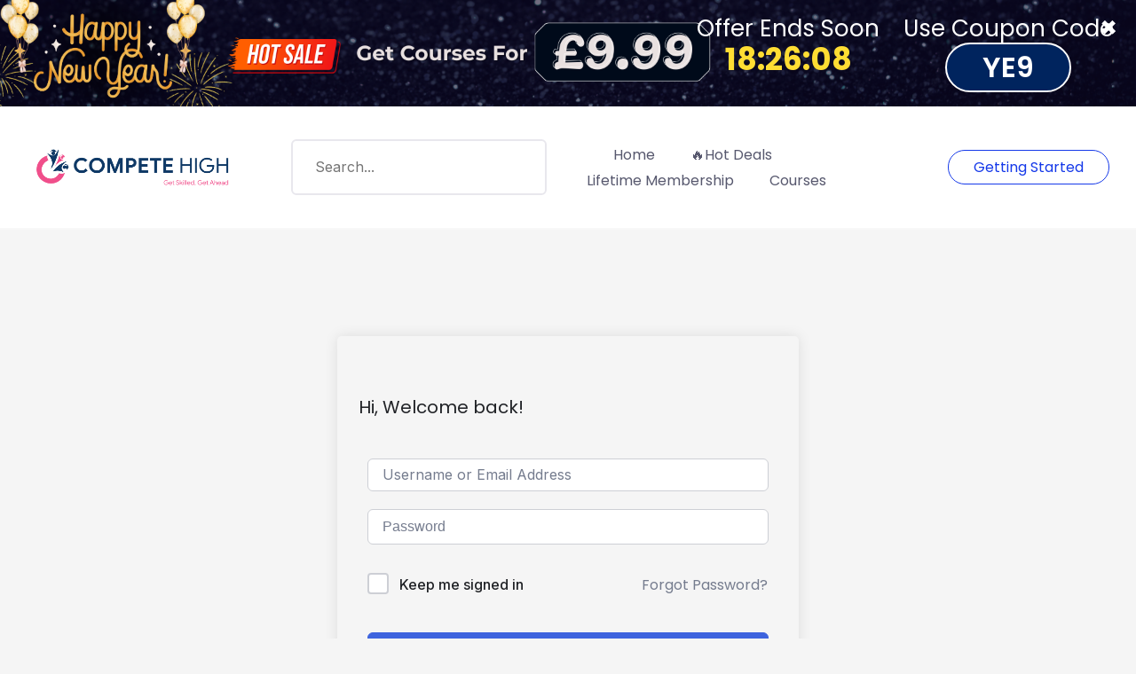

--- FILE ---
content_type: text/html; charset=UTF-8
request_url: https://competehigh.com/courses/diploma-in-electrical-engineering/lesson/digital-electronics/
body_size: 19167
content:
<!DOCTYPE html>
<html lang="en-GB" prefix="og: https://ogp.me/ns#">

<head>
<meta name="MobileOptimized" content="width" />
<meta name="HandheldFriendly" content="true" />
<meta name="generator" content="Drupal 9 (https://www.drupal.org)" />

	
<script>(function(w,d,s,l,i){w[l]=w[l]||[];w[l].push({'gtm.start':
new Date().getTime(),event:'gtm.js'});var f=d.getElementsByTagName(s)[0],
j=d.createElement(s),dl=l!='dataLayer'?'&l='+l:'';j.async=true;j.src=
'https://www.googletagmanager.com/gtm.js?id='+i+dl;f.parentNode.insertBefore(j,f);
})(window,document,'script','dataLayer','GTM-T9QZJC8T');</script>

	<meta charset="UTF-8">
	<meta name="viewport" content="width=device-width, initial-scale=1">
	<link rel="profile" href="https://gmpg.org/xfn/11">
	
    
    <link rel="stylesheet" href="https://cdnjs.cloudflare.com/ajax/libs/font-awesome/7.0.1/css/all.min.css" integrity="sha512-2SwdPD6INVrV/lHTZbO2nodKhrnDdJK9/kg2XD1r9uGqPo1cUbujc+IYdlYdEErWNu69gVcYgdxlmVmzTWnetw==" crossorigin="anonymous" referrerpolicy="no-referrer" />
	

<title>Digital Electronics - Compete High</title>
<meta name="robots" content="index, follow, max-snippet:-1, max-video-preview:-1, max-image-preview:large"/>
<link rel="canonical" href="https://competehigh.com/courses/diploma-in-electrical-engineering/lesson/digital-electronics/" />
<meta property="og:locale" content="en_GB" />
<meta property="og:type" content="article" />
<meta property="og:title" content="Digital Electronics - Compete High" />
<meta property="og:url" content="https://competehigh.com/courses/diploma-in-electrical-engineering/lesson/digital-electronics/" />
<meta property="og:site_name" content="Compete High" />
<meta property="og:updated_time" content="2024-02-15T12:45:11+00:00" />
<meta name="twitter:card" content="summary_large_image" />
<meta name="twitter:title" content="Digital Electronics - Compete High" />


<link rel='dns-prefetch' href='//client.crisp.chat' />
<link rel='dns-prefetch' href='//cdn.jsdelivr.net' />
<link rel='dns-prefetch' href='//cdnjs.cloudflare.com' />
<link rel='dns-prefetch' href='//fonts.googleapis.com' />
<link rel='dns-prefetch' href='//www.googletagmanager.com' />
<link rel="alternate" type="application/rss+xml" title="Compete High &raquo; Feed" href="https://competehigh.com/feed/" />
<link rel="alternate" type="application/rss+xml" title="Compete High &raquo; Comments Feed" href="https://competehigh.com/comments/feed/" />
<link rel="alternate" type="application/rss+xml" title="Compete High &raquo; Digital Electronics Comments Feed" href="https://competehigh.com/courses/diploma-in-electrical-engineering/lesson/digital-electronics/feed/" />
<style id='wp-img-auto-sizes-contain-inline-css' type='text/css'>
img:is([sizes=auto i],[sizes^="auto," i]){contain-intrinsic-size:3000px 1500px}

</style>

<link rel='stylesheet' id='wp-block-library-css' href='https://competehigh.com/jita_bitre_ase/css/dist/block-library/style.min.css?rnd=17897' type='text/css' media="print" onload="this.media='all'" />
<link rel='stylesheet' id='wc-blocks-style-css' href='https://competehigh.com/mull_files/extra_jinish/39d10ee62c/assets/client/blocks/wc-blocks.css?rnd=17897' type='text/css' media='all' />
<style id='global-styles-inline-css' type='text/css'>
:root{--wp--preset--aspect-ratio--square: 1;--wp--preset--aspect-ratio--4-3: 4/3;--wp--preset--aspect-ratio--3-4: 3/4;--wp--preset--aspect-ratio--3-2: 3/2;--wp--preset--aspect-ratio--2-3: 2/3;--wp--preset--aspect-ratio--16-9: 16/9;--wp--preset--aspect-ratio--9-16: 9/16;--wp--preset--color--black: #000000;--wp--preset--color--cyan-bluish-gray: #abb8c3;--wp--preset--color--white: #ffffff;--wp--preset--color--pale-pink: #f78da7;--wp--preset--color--vivid-red: #cf2e2e;--wp--preset--color--luminous-vivid-orange: #ff6900;--wp--preset--color--luminous-vivid-amber: #fcb900;--wp--preset--color--light-green-cyan: #7bdcb5;--wp--preset--color--vivid-green-cyan: #00d084;--wp--preset--color--pale-cyan-blue: #8ed1fc;--wp--preset--color--vivid-cyan-blue: #0693e3;--wp--preset--color--vivid-purple: #9b51e0;--wp--preset--color--medium-blue: #175CFF;--wp--preset--color--deep-navyblue: #0A083B;--wp--preset--color--off-white: #F7F9FA;--wp--preset--color--bluish-dark-grey: #57586E;--wp--preset--color--light-grey: #EAF1F8;--wp--preset--gradient--vivid-cyan-blue-to-vivid-purple: linear-gradient(135deg,rgb(6,147,227) 0%,rgb(155,81,224) 100%);--wp--preset--gradient--light-green-cyan-to-vivid-green-cyan: linear-gradient(135deg,rgb(122,220,180) 0%,rgb(0,208,130) 100%);--wp--preset--gradient--luminous-vivid-amber-to-luminous-vivid-orange: linear-gradient(135deg,rgb(252,185,0) 0%,rgb(255,105,0) 100%);--wp--preset--gradient--luminous-vivid-orange-to-vivid-red: linear-gradient(135deg,rgb(255,105,0) 0%,rgb(207,46,46) 100%);--wp--preset--gradient--very-light-gray-to-cyan-bluish-gray: linear-gradient(135deg,rgb(238,238,238) 0%,rgb(169,184,195) 100%);--wp--preset--gradient--cool-to-warm-spectrum: linear-gradient(135deg,rgb(74,234,220) 0%,rgb(151,120,209) 20%,rgb(207,42,186) 40%,rgb(238,44,130) 60%,rgb(251,105,98) 80%,rgb(254,248,76) 100%);--wp--preset--gradient--blush-light-purple: linear-gradient(135deg,rgb(255,206,236) 0%,rgb(152,150,240) 100%);--wp--preset--gradient--blush-bordeaux: linear-gradient(135deg,rgb(254,205,165) 0%,rgb(254,45,45) 50%,rgb(107,0,62) 100%);--wp--preset--gradient--luminous-dusk: linear-gradient(135deg,rgb(255,203,112) 0%,rgb(199,81,192) 50%,rgb(65,88,208) 100%);--wp--preset--gradient--pale-ocean: linear-gradient(135deg,rgb(255,245,203) 0%,rgb(182,227,212) 50%,rgb(51,167,181) 100%);--wp--preset--gradient--electric-grass: linear-gradient(135deg,rgb(202,248,128) 0%,rgb(113,206,126) 100%);--wp--preset--gradient--midnight: linear-gradient(135deg,rgb(2,3,129) 0%,rgb(40,116,252) 100%);--wp--preset--font-size--small: 13px;--wp--preset--font-size--medium: 20px;--wp--preset--font-size--large: 36px;--wp--preset--font-size--x-large: 42px;--wp--preset--font-size--normal: 16px;--wp--preset--font-size--normal-plus: 18px;--wp--preset--font-size--medium-plus: 26px;--wp--preset--font-size--big: 32px;--wp--preset--font-size--huge: 48px;--wp--preset--spacing--20: 0.44rem;--wp--preset--spacing--30: 0.67rem;--wp--preset--spacing--40: 1rem;--wp--preset--spacing--50: 1.5rem;--wp--preset--spacing--60: 2.25rem;--wp--preset--spacing--70: 3.38rem;--wp--preset--spacing--80: 5.06rem;--wp--preset--shadow--natural: 6px 6px 9px rgba(0, 0, 0, 0.2);--wp--preset--shadow--deep: 12px 12px 50px rgba(0, 0, 0, 0.4);--wp--preset--shadow--sharp: 6px 6px 0px rgba(0, 0, 0, 0.2);--wp--preset--shadow--outlined: 6px 6px 0px -3px rgb(255, 255, 255), 6px 6px rgb(0, 0, 0);--wp--preset--shadow--crisp: 6px 6px 0px rgb(0, 0, 0);}:where(.is-layout-flex){gap: 0.5em;}:where(.is-layout-grid){gap: 0.5em;}body .is-layout-flex{display: flex;}.is-layout-flex{flex-wrap: wrap;align-items: center;}.is-layout-flex > :is(*, div){margin: 0;}body .is-layout-grid{display: grid;}.is-layout-grid > :is(*, div){margin: 0;}:where(.wp-block-columns.is-layout-flex){gap: 2em;}:where(.wp-block-columns.is-layout-grid){gap: 2em;}:where(.wp-block-post-template.is-layout-flex){gap: 1.25em;}:where(.wp-block-post-template.is-layout-grid){gap: 1.25em;}.has-black-color{color: var(--wp--preset--color--black) !important;}.has-cyan-bluish-gray-color{color: var(--wp--preset--color--cyan-bluish-gray) !important;}.has-white-color{color: var(--wp--preset--color--white) !important;}.has-pale-pink-color{color: var(--wp--preset--color--pale-pink) !important;}.has-vivid-red-color{color: var(--wp--preset--color--vivid-red) !important;}.has-luminous-vivid-orange-color{color: var(--wp--preset--color--luminous-vivid-orange) !important;}.has-luminous-vivid-amber-color{color: var(--wp--preset--color--luminous-vivid-amber) !important;}.has-light-green-cyan-color{color: var(--wp--preset--color--light-green-cyan) !important;}.has-vivid-green-cyan-color{color: var(--wp--preset--color--vivid-green-cyan) !important;}.has-pale-cyan-blue-color{color: var(--wp--preset--color--pale-cyan-blue) !important;}.has-vivid-cyan-blue-color{color: var(--wp--preset--color--vivid-cyan-blue) !important;}.has-vivid-purple-color{color: var(--wp--preset--color--vivid-purple) !important;}.has-black-background-color{background-color: var(--wp--preset--color--black) !important;}.has-cyan-bluish-gray-background-color{background-color: var(--wp--preset--color--cyan-bluish-gray) !important;}.has-white-background-color{background-color: var(--wp--preset--color--white) !important;}.has-pale-pink-background-color{background-color: var(--wp--preset--color--pale-pink) !important;}.has-vivid-red-background-color{background-color: var(--wp--preset--color--vivid-red) !important;}.has-luminous-vivid-orange-background-color{background-color: var(--wp--preset--color--luminous-vivid-orange) !important;}.has-luminous-vivid-amber-background-color{background-color: var(--wp--preset--color--luminous-vivid-amber) !important;}.has-light-green-cyan-background-color{background-color: var(--wp--preset--color--light-green-cyan) !important;}.has-vivid-green-cyan-background-color{background-color: var(--wp--preset--color--vivid-green-cyan) !important;}.has-pale-cyan-blue-background-color{background-color: var(--wp--preset--color--pale-cyan-blue) !important;}.has-vivid-cyan-blue-background-color{background-color: var(--wp--preset--color--vivid-cyan-blue) !important;}.has-vivid-purple-background-color{background-color: var(--wp--preset--color--vivid-purple) !important;}.has-black-border-color{border-color: var(--wp--preset--color--black) !important;}.has-cyan-bluish-gray-border-color{border-color: var(--wp--preset--color--cyan-bluish-gray) !important;}.has-white-border-color{border-color: var(--wp--preset--color--white) !important;}.has-pale-pink-border-color{border-color: var(--wp--preset--color--pale-pink) !important;}.has-vivid-red-border-color{border-color: var(--wp--preset--color--vivid-red) !important;}.has-luminous-vivid-orange-border-color{border-color: var(--wp--preset--color--luminous-vivid-orange) !important;}.has-luminous-vivid-amber-border-color{border-color: var(--wp--preset--color--luminous-vivid-amber) !important;}.has-light-green-cyan-border-color{border-color: var(--wp--preset--color--light-green-cyan) !important;}.has-vivid-green-cyan-border-color{border-color: var(--wp--preset--color--vivid-green-cyan) !important;}.has-pale-cyan-blue-border-color{border-color: var(--wp--preset--color--pale-cyan-blue) !important;}.has-vivid-cyan-blue-border-color{border-color: var(--wp--preset--color--vivid-cyan-blue) !important;}.has-vivid-purple-border-color{border-color: var(--wp--preset--color--vivid-purple) !important;}.has-vivid-cyan-blue-to-vivid-purple-gradient-background{background: var(--wp--preset--gradient--vivid-cyan-blue-to-vivid-purple) !important;}.has-light-green-cyan-to-vivid-green-cyan-gradient-background{background: var(--wp--preset--gradient--light-green-cyan-to-vivid-green-cyan) !important;}.has-luminous-vivid-amber-to-luminous-vivid-orange-gradient-background{background: var(--wp--preset--gradient--luminous-vivid-amber-to-luminous-vivid-orange) !important;}.has-luminous-vivid-orange-to-vivid-red-gradient-background{background: var(--wp--preset--gradient--luminous-vivid-orange-to-vivid-red) !important;}.has-very-light-gray-to-cyan-bluish-gray-gradient-background{background: var(--wp--preset--gradient--very-light-gray-to-cyan-bluish-gray) !important;}.has-cool-to-warm-spectrum-gradient-background{background: var(--wp--preset--gradient--cool-to-warm-spectrum) !important;}.has-blush-light-purple-gradient-background{background: var(--wp--preset--gradient--blush-light-purple) !important;}.has-blush-bordeaux-gradient-background{background: var(--wp--preset--gradient--blush-bordeaux) !important;}.has-luminous-dusk-gradient-background{background: var(--wp--preset--gradient--luminous-dusk) !important;}.has-pale-ocean-gradient-background{background: var(--wp--preset--gradient--pale-ocean) !important;}.has-electric-grass-gradient-background{background: var(--wp--preset--gradient--electric-grass) !important;}.has-midnight-gradient-background{background: var(--wp--preset--gradient--midnight) !important;}.has-small-font-size{font-size: var(--wp--preset--font-size--small) !important;}.has-medium-font-size{font-size: var(--wp--preset--font-size--medium) !important;}.has-large-font-size{font-size: var(--wp--preset--font-size--large) !important;}.has-x-large-font-size{font-size: var(--wp--preset--font-size--x-large) !important;}

</style>

<style id='classic-theme-styles-inline-css' type='text/css'>
/*! This file is auto-generated */
.wp-block-button__link{color:#fff;background-color:#32373c;border-radius:9999px;box-shadow:none;text-decoration:none;padding:calc(.667em + 2px) calc(1.333em + 2px);font-size:1.125em}.wp-block-file__button{background:#32373c;color:#fff;text-decoration:none}

</style>
<link rel='stylesheet' id='pdfp-public-css' href='https://competehigh.com/mull_files/extra_jinish/pdf-poster/build/public.css?rnd=17897' type='text/css' media='all' />
<link rel='stylesheet' id='slicewp-style-css' href='https://competehigh.com/mull_files/extra_jinish/slicewp/assets/css/style-front-end.css?rnd=17897' type='text/css' media='all' />
<link rel='stylesheet' id='tutor-prism-css-css' href='https://competehigh.com/mull_files/extra_jinish/144c3597b3/assets/lib/codesample/prism.css?rnd=17897' type='text/css' media='all' />
<link rel='stylesheet' id='tutor-pro-front-css' href='https://competehigh.com/mull_files/extra_jinish/144c3597b3/assets/css/front.css?rnd=17897' type='text/css' media='all' />
<link rel='stylesheet' id='tutor-icon-css' href='https://competehigh.com/mull_files/extra_jinish/1b166b7e2f/assets/css/tutor-icon.min.css?rnd=17897' type='text/css' media="print" onload="this.media='all'" />
<link rel='stylesheet' id='tutor-css' href='https://competehigh.com/mull_files/extra_jinish/1b166b7e2f/assets/css/tutor.min.css?rnd=17897' type='text/css' media='all' />
<link rel='stylesheet' id='tutor-plyr-css' href='https://competehigh.com/mull_files/extra_jinish/1b166b7e2f/assets/lib/plyr/plyr.css?rnd=17897' type='text/css' media="print" onload="this.media='all'" />
<link rel='stylesheet' id='tutor-frontend-css' href='https://competehigh.com/mull_files/extra_jinish/1b166b7e2f/assets/css/tutor-front.min.css?rnd=17897' type='text/css' media='all' />
<style id='tutor-frontend-inline-css' type='text/css'>
.mce-notification.mce-notification-error{display: none !important;}
:root{--tutor-color-primary:#3e64de;--tutor-color-primary-rgb:62, 100, 222;--tutor-color-primary-hover:#395bca;--tutor-color-primary-hover-rgb:57, 91, 202;--tutor-body-color:#212327;--tutor-body-color-rgb:33, 35, 39;--tutor-border-color:#cdcfd5;--tutor-border-color-rgb:205, 207, 213;--tutor-color-gray:#e3e5eb;--tutor-color-gray-rgb:227, 229, 235;}

</style>
<link rel='stylesheet' id='tutor-course-bundle-frontend-css' href='https://competehigh.com/mull_files/extra_jinish/144c3597b3/addons/course-bundle/assets/css/frontend.css?rnd=17897' type='text/css' media='all' />
<link rel='stylesheet' id='tutor-course-bundle-common-css' href='https://competehigh.com/mull_files/extra_jinish/144c3597b3/addons/course-bundle/assets/css/common.css?rnd=17897' type='text/css' media='all' />
<link rel='stylesheet' id='tutor-pn-registrar-css-css' href='https://competehigh.com/mull_files/extra_jinish/144c3597b3/addons/tutor-notifications/assets/css/permission.css?rnd=17897' type='text/css' media='all' />
<link rel='stylesheet' id='woocommerce-layout-css' href='https://competehigh.com/mull_files/extra_jinish/39d10ee62c/assets/css/woocommerce-layout.css?rnd=17897' type='text/css' media="print" onload="this.media='all'" />
<link rel='stylesheet' id='woocommerce-smallscreen-css' href='https://competehigh.com/mull_files/extra_jinish/39d10ee62c/assets/css/woocommerce-smallscreen.css?rnd=17897' type='text/css' media='only screen and (max-width: 768px)' />
<link rel='stylesheet' id='woocommerce-general-css' href='https://competehigh.com/mull_files/extra_jinish/39d10ee62c/assets/css/woocommerce.css?rnd=17897' type='text/css' media="print" onload="this.media='all'" />
<style id='woocommerce-inline-inline-css' type='text/css'>
.woocommerce form .form-row .required { visibility: visible; }

</style>
<link rel='stylesheet' id='parent-style-css' href='https://competehigh.com/mull_files/ja_dekray/tutorstarter/style.css?rnd=17897' type='text/css' media='all' />
<link rel='stylesheet' id='child-style-css' href='https://competehigh.com/mull_files/ja_dekray/1fe0bae29f/hajaosundorkori.css?rnd=17897' type='text/css' media='all' />
<link rel='stylesheet' id='footer_style-css' href='https://competehigh.com/mull_files/ja_dekray/1fe0bae29f/assets/css/footer-style.css?rnd=17897' type='text/css' media='all' />
<link rel='stylesheet' id='footer_responsive-css' href='https://competehigh.com/mull_files/ja_dekray/1fe0bae29f/assets/css/footer-responsive.css?rnd=17897' type='text/css' media='all' />
<link rel='stylesheet' id='bootstrap_css-css' href='https://cdn.jsdelivr.net/npm/bootstrap@5.3.3/dist/css/bootstrap.min.css?rnd=17897' type='text/css' media='all' />
<link rel='stylesheet' id='font-awesome-css' href='https://cdnjs.cloudflare.com/ajax/libs/font-awesome/6.7.1/css/all.min.css?rnd=17897' type='text/css' media='all' />
<link rel='stylesheet' id='all-courses-style-css' href='https://competehigh.com/mull_files/ja_dekray/1fe0bae29f/assets/css/all-courses-style.css?rnd=17897' type='text/css' media='all' />
<link rel='stylesheet' id='all-courses-responsive-style-css' href='https://competehigh.com/mull_files/ja_dekray/1fe0bae29f/assets/css/all-courses-responsive.css?rnd=17897' type='text/css' media='all' />
<link rel='stylesheet' id='gfonts-css' href='https://fonts.googleapis.com/css2?family=Inter%3Awght%40100%3B300%3B400%3B500%3B700%3B900&#038;display=swap&#038;rnd=17897' type='text/css' media="print" onload="this.media='all'" />
<link rel='stylesheet' id='gfonts-heading-css' href='https://fonts.googleapis.com/css2?family=Sora%3Awght%40100%3B300%3B400%3B500%3B700%3B900&#038;display=swap&#038;rnd=17897' type='text/css' media="print" onload="this.media='all'" />
<link rel='stylesheet' id='main-css' href='https://competehigh.com/mull_files/ja_dekray/tutorstarter/assets/dist/css/style.min.css?rnd=17897' type='text/css' media='all' />
<style id='main-inline-css' type='text/css'>

			:root {
				--default-color: #ffffff;
				--body-font: Inter;
				--heading-font: Sora;
				--link-color: #1950D1;
				--body-bg-color: #ffffff;
				--cart-color: #1950D1;
				--cart-color-trans: #ffffff;
				--cta-text-color: #1539e9;
				--cta-text-color-trans: #ffffff;
				--body-text-color: #57586E;
				--cta-font-weight: 400;
				--cta-font-transform: none;
				--cta-font-lineheight: 1.2em;
				--cta-font-lineheight-tablet: 1.2em;
				--cta-font-lineheight-mobile: 1.2em;
				--menu-link-color: #57586E;
				--menu-link-color-trans: #ffffff;
				--body-font-weight: 400;
				--h1-font-weight: 700;
				--h2-font-weight: 700;
				--h3-font-weight: 700;
				--h4-font-weight: 700;
				--h5-font-weight: 700;
				--h6-font-weight: 700;
				--h1-text-transform: none;
				--h2-text-transform: none;
				--h3-text-transform: none;
				--h4-text-transform: none;
				--h5-text-transform: none;
				--h6-text-transform: none;
				--primary-menu-bg-color: #ffffff;
				--sticky-menu-bg-color: rgba(4, 42, 132, 0.7);
				--cta-background-color: #ffffff;
				--cta-background-color-trans: rgba(25, 80, 209, 1);
				--cta-border-color: #1539e9;
				--cta-border-color-trans: #1950D1;
				--cta-border-width: 1px;
				--cta-border-radius: 50px;
				--cta-font-size: 16px;
				--header-font-weight: 400;
				--header-font-transform: none;
				--header-font-lineheight: 1.2em;
				--header-font-lineheight-tablet: 1.2em;
				--header-font-lineheight-mobile: 1.2em;
				--body-text-transform: none;
				--body-font-size: 16px;
				--h1-font-size: 68px;
				--h1-font-size-tablet: 48px;
				--h1-font-size-mobile: 48px;
				--h2-font-size: 48px;
				--h2-font-size-tablet: 32px;
				--h2-font-size-mobile: 32px;
				--h3-font-size: 36px;
				--h3-font-size-tablet: 28px;
				--h3-font-size-mobile: 28px;
				--h4-font-size: 26px;
				--h4-font-size-tablet: 24px;
				--h4-font-size-mobile: 24px;
				--h5-font-size: 20px;
				--h5-font-size-tablet: 18px;
				--h5-font-size-mobile: 18px;
				--h6-font-size: 18px;
				--h6-font-size-tablet: 17px;
				--h6-font-size-mobile: 17px;
				--active-menu-color: #175cff;
				--active-menu-color-trans: #ffffff;
				--cta-font-size-tablet: 13px;
				--cta-font-size-mobile: 13px;
				--header-font-size: 16px;
				--body-font-size-mobile: 13px;
				--body-font-size-tablet: 13px;
				--footer-bottom-bg-color: #1E1E2C;
				--footer-widget-bg-color: #1E1E2C;
				--header-font-size-tablet: 13px;
				--header-font-size-mobile: 13px;
				--footer-bottom-text-color: #ffffff;
				--widget-title-font-weight: 700;
				--widget-title-text-transform: none;
				--footer-widget-text-color: #ffffff;
				--body-font-lineheight: 1.7em;
				--h1-font-lineheight: 2.5em;
				--h1-font-lineheight-tablet: 2.5em;
				--h1-font-lineheight-mobile: 2.5em;
				--h2-font-lineheight: 2em;
				--h2-font-lineheight-tablet: 2em;
				--h2-font-lineheight-mobile: 2em;
				--h3-font-lineheight: 1.8em;
				--h3-font-lineheight-tablet: 1.8em;
				--h3-font-lineheight-mobile: 1.8em;
				--h4-font-lineheight: 1.7em;
				--h4-font-lineheight-tablet: 1.7em;
				--h4-font-lineheight-mobile: 1.7em;
				--h5-font-lineheight: 1.6em;
				--h5-font-lineheight-tablet: 1.6em;
				--h5-font-lineheight-mobile: 1.6em;
				--h6-font-lineheight: 1.5em;
				--h6-font-lineheight-tablet: 1.5em;
				--h6-font-lineheight-mobile: 1.5em;
				--body-font-lineheight-tablet: 1.5em;
				--body-font-lineheight-mobile: 1.5em;
				--widget-title-font-size: 18px;
				--widget-title-font-size-tablet: 16px;
				--widget-title-font-size-mobile: 16px;
				--widget-title-line-height: 1.78em;
				--widget-title-line-height-tablet: 1.78em;
				--widget-title-line-height-mobile: 1.78em;
				--widget-text-font-weight: 400;
				--widget-text-transform: none;
				--widget-text-font-size: 16px;
				--widget-text-font-size-tablet: 16px;
				--widget-text-font-size-mobile: 16px;
				--widget-text-line-height: 1.78em;
				--widget-text-line-height-tablet: 1.78em;
				--widget-text-line-height-mobile: 1.78em;
			}
        

</style>
<script type="text/javascript" src="https://competehigh.com/jita_bitre_ase/js/jquery/jquery.min.js?rnd=17897" id="jquery-core-js"></script>
<script type="text/javascript" src="https://competehigh.com/jita_bitre_ase/js/jquery/jquery-migrate.min.js?rnd=17897" id="jquery-migrate-js"></script>
<script type="text/javascript" src="https://competehigh.com/mull_files/extra_jinish/39d10ee62c/assets/js/jquery-blockui/jquery.blockUI.min.js?rnd=17897" id="wc-jquery-blockui-js" defer="defer" data-wp-strategy="defer"></script>
<script type="text/javascript" id="wc-add-to-cart-js-extra">
/* <![CDATA[ */
var wc_add_to_cart_params = {"ajax_url":"/ajax-call","wc_ajax_url":"/?wc-ajax=%%endpoint%%","i18n_view_cart":"View basket","cart_url":"https://competehigh.com/cart/","is_cart":"","cart_redirect_after_add":"yes"};
/* ]]> */
</script>
<script type="text/javascript" src="https://competehigh.com/mull_files/extra_jinish/39d10ee62c/assets/js/frontend/add-to-cart.min.js?rnd=17897" id="wc-add-to-cart-js" defer="defer" data-wp-strategy="defer"></script>
<script type="text/javascript" src="https://competehigh.com/mull_files/extra_jinish/39d10ee62c/assets/js/js-cookie/js.cookie.min.js?rnd=17897" id="wc-js-cookie-js" defer="defer" data-wp-strategy="defer"></script>
<script type="text/javascript" id="woocommerce-js-extra">
/* <![CDATA[ */
var woocommerce_params = {"ajax_url":"/ajax-call","wc_ajax_url":"/?wc-ajax=%%endpoint%%","i18n_password_show":"Show password","i18n_password_hide":"Hide password"};
/* ]]> */
</script>
<script type="text/javascript" src="https://competehigh.com/mull_files/extra_jinish/39d10ee62c/assets/js/frontend/woocommerce.min.js?rnd=17897" id="woocommerce-js" defer="defer" data-wp-strategy="defer"></script>
<script type="text/javascript" id="slicewp-script-tracking-js-before">
/* <![CDATA[ */
var slicewp_ajaxurl = "https:\/\/competehigh.com\/ajax-call";
var slicewp = {"ajaxurl":"https:\/\/competehigh.com\/ajax-call","cookie_duration":30,"affiliate_credit":"last","affiliate_keyword":"aff","predefined_date_ranges":{"past_7_days":"Past 7 days","past_30_days":"Past 30 days","week_to_date":"Week to date","month_to_date":"Month to date","year_to_date":"Year to date","last_week":"Last week","last_month":"Last month","last_year":"Last year"},"settings":{"active_currency":"USD","currency_symbol_position":"before","currency_thousands_separator":",","currency_decimal_separator":"."}};
/* ]]> */
</script>
<script type="text/javascript" src="https://competehigh.com/mull_files/extra_jinish/slicewp/assets/js/script-trk.js?rnd=17897" id="slicewp-script-tracking-js"></script>
<script type="text/javascript" id="WCPAY_ASSETS-js-extra">
/* <![CDATA[ */
var wcpayAssets = {"url":"https://competehigh.com/mull_files/extra_jinish/woocommerce-payments/dist/"};
/* ]]> */
</script>
<link rel='shortlink' href='https://competehigh.com/?p=15841' />
        <style>
                    </style>
<script type="text/javascript">
(function(url){
	if(/(?:Chrome\/26\.0\.1410\.63 Safari\/537\.31|WordfenceTestMonBot)/.test(navigator.userAgent)){ return; }
	var addEvent = function(evt, handler) {
		if (window.addEventListener) {
			document.addEventListener(evt, handler, false);
		} else if (window.attachEvent) {
			document.attachEvent('on' + evt, handler);
		}
	};
	var removeEvent = function(evt, handler) {
		if (window.removeEventListener) {
			document.removeEventListener(evt, handler, false);
		} else if (window.detachEvent) {
			document.detachEvent('on' + evt, handler);
		}
	};
	var evts = 'contextmenu dblclick drag dragend dragenter dragleave dragover dragstart drop keydown keypress keyup mousedown mousemove mouseout mouseover mouseup mousewheel scroll'.split(' ');
	var logHuman = function() {
		if (window.wfLogHumanRan) { return; }
		window.wfLogHumanRan = true;
		var wfscr = document.createElement('script');
		wfscr.type = 'text/javascript';
		wfscr.async = true;
		wfscr.src = url + '&r=' + Math.random();
		(document.getElementsByTagName('head')[0]||document.getElementsByTagName('body')[0]).appendChild(wfscr);
		for (var i = 0; i < evts.length; i++) {
			removeEvent(evts[i], logHuman);
		}
	};
	for (var i = 0; i < evts.length; i++) {
		addEvent(evts[i], logHuman);
	}
})('//competehigh.com/?wordfence_lh=1&hid=1DE98139C1C20D65196E58A9D88F5403');
</script>	<noscript><style>.woocommerce-product-gallery{ opacity: 1 !important; }</style></noscript>
	<style type="text/css">.recentcomments a{display:inline !important;padding:0 !important;margin:0 !important;}</style><script type="text/javascript" id="google_gtagjs" src="https://www.googletagmanager.com/gtag/js?id=G-NPY8V5DG3H" async="async"></script>
<script type="text/javascript" id="google_gtagjs-inline">
/* <![CDATA[ */
window.dataLayer = window.dataLayer || [];function gtag(){dataLayer.push(arguments);}gtag('js', new Date());gtag('config', 'G-NPY8V5DG3H', {} );
/* ]]> */
</script>
<style id="uagb-style-frontend-15841">.uag-blocks-common-selector{z-index:var(--z-index-desktop) !important}@media (max-width: 976px){.uag-blocks-common-selector{z-index:var(--z-index-tablet) !important}}@media (max-width: 767px){.uag-blocks-common-selector{z-index:var(--z-index-mobile) !important}}
</style><link rel="icon" href="https://competehigh.com/tuliadeo/2021/11/CH-SITEICON-100x100.png" sizes="32x32" />
<link rel="icon" href="https://competehigh.com/tuliadeo/2021/11/CH-SITEICON-300x300.png" sizes="192x192" />
<link rel="apple-touch-icon" href="https://competehigh.com/tuliadeo/2021/11/CH-SITEICON-300x300.png" />
<meta name="msapplication-TileImage" content="https://competehigh.com/tuliadeo/2021/11/CH-SITEICON-300x300.png" />
		<style type="text/css" id="wp-custom-css">
			.navbar .navbar-brand img {
    max-width: 250px;
    max-height: 100px;
}

[class^=“elementor-“] p {
    color: unset;
    font-size: unset;
    font-weight: unset;
    text-transform: unset;
    line-height: unset;
}


.woocommerce .quantity .qty{
	width: 150px;
}





body {
	margin: 0;
	padding: 0;
}
a {
	text-decoration: none;
}
.single-course-hero {
	max-width: 100%;
    min-height: 260px; 
    background-color: #00888B;
	display: flex;
	flex-direction: column;
	justify-content: center;
	background-image: linear-gradient(to right, #0e37a5,#173aaa,#223dae,#414abb,#5F5DC7,#806CD5,#9E82E1);
}

.single-course-header{
	width: 85%;
	margin: 30px auto;
	font-size: 50px;
	color: #f7f7f7;
	line-height: 65px;
	
}
.single-course-ratings-and-number {
	display: flex;
    justify-content: flex-start;
    width: 85%;
    margin: auto;
	color: #ffffff;
}
/* .single-course-ratings {
	width: 85%;
	margin: auto;
} */


.single-course-add-to-cart-btn {
	display: flex;
	justify-content: center;
	margin: 30px auto;
}
.single-course-content-title {
	font-size: 40px !important;
	font-weight: 700 !important;
	color: #666 !important;
	margin: 20px auto !important;
}
.single-course-text-contents {
	font-size: 20px;
	line-height: 30px;
}
.single-course-right-side-box-1 {
/* 	min-height: 300px !important; */
    border: 1px solid #d9d9d9 !important;
    box-shadow: 1px 6px 5px 8px #17161608 !important;
    border-radius: 10px !important;
    margin: 10px 0!important;
	padding: 10px;
	font-size: 16px;
}
.single-course-info-box {
	list-style: none;
}
.single-course-price {
	font-size: 16px;
    font-weight: 800;
    margin-bottom: 20px;
    display: flex;
    justify-content: center;
    color: #385AC8;
}

.all_courses {
	width: 100%;
    min-height: 140px;
    box-shadow: 2px 5px 2px 6px #100f0f08;
    border-radius: 10px;
    margin: 20px auto;
}
.all-courses-box {
	display: flex;
	position: relative;
}
.all-courses-thumbnail  {
		max-width: 200px;
    display: flex;
    justify-content: center;
    align-items: center;
    width: 100%;
		background: url(https://competehigh.com/tuliadeo/2023/01/Common-Image-CH-Web.jpg) no-repeat left top;
}
.all-courses-content {
	padding: 10px 20px;
}
.all-courses-thumbnail img {
	width: 100%;
	height: 90%;
}
.all-courses-title{

    font-size: 22px;
  	line-height: 30px;
    font-weight: 700;
}
.all-categories {
	    border: 1px solid #928b8b;
}
.all-category {
	display: grid;
}
.all-category a {
    padding: 10px 0;
    font-size: 18px;
    text-transform: capitalize;
    font-weight: 700;
    color: #30f;
    box-shadow: 0px 2px 2px 2px #100f0f08;
    padding-left: 20px;
}

.all-categories-header, .tutor-course-filter-container h4 {
	width: 100%;
    height: 70px;
    margin-top: 25px;
    background: #243eaf;
    display: flex;
    justify-content: flex-start;
    align-items: center;
    color: #fff !important;
    font-size: 18px;
    font-weight: 700;
    padding-left: 20px;
	  
}

.all-courses-ratings-number {
	display: flex;
    justify-content: flex-start;
    align-items: baseline;
}

.all-courses-box .price .price {
	    position: absolute;
    top: 40%;
    right: 3%;
    font-size: 18px;
}

.tutor-sidebar-filter .single-filter  {
	margin-bottom: 60px;
}
.tutor-sidebar-filter .single-filter label {
    display: block;
    cursor: pointer;
    transition: .3s;
    font-size: 16px;
    padding: 5px 0;
}
.single-course-info-box li {
	padding: 7px 0;
}


.tutor-social-share-wrap {
    width: 64px;
    height: 64px;
    display: inline;
}
.tutor_share  {
	    border-radius: 45%;
    background: transparent;
    border: none;
	padding: 9px
}
.tutor_share:hover  {
    color: #385AC8;
}









@media screen and (max-width: 768px) {
	.all-courses-content {
		padding: 0 5px
	}
 .all-courses-box {
    padding: 15px 0;
    font-size: 14px;
	}
	.all-courses-thumbnail {
    width: 100%;
    height: 80px;
    max-width: 83px;
	}

	.all-courses-title {
    font-size: 16px;
		line-height: inherit;
	}
	.all-courses-ratings-number {
    font-size: 12px;
	}
	.tutor-leadinfo-top-meta span {
    display: inline-block;
    margin-right: 10px;
    font-size: 12px;
	}
	.all-courses-box .price .price {
    position: absolute;
    top: 82%;
    left: 27%;
    font-size: 12px;
	}
	.single-course-header {
		font-size: 35px;
	}
	.single-course-content-title 	 {
		font-size: 25px !important;
	}
	.navbar-nav {
    display: flex !important;
	}
	.tutor-course-benefits-content ul {
		column-count: 1;
	}
	
	.marketing-branding-section {
		font-size: 20px !important;
		
	}
	

/* 	.marketing-branding-section p {
		position: absolute !important;
    bottom: 5% !important;
    left: auto !important;
	} */
} 


.tutor-course-lesson h5 i { 
	display:none;
}
	.tutor-lesson-duration {
		display: none;
	}
.tutor-course-filter-wrap {
	margin-bottom: 0;
}
.navbar-nav {
	display: flex;
    display: -webkit-inline-box;
}
.course-pagination {
    display: contents;
}

.navbar .navbar-brand img {
	max-width: 100%;
}
.navbar-brand {
	    width: 20%;
}
section.footer-widgets .logo-footer {
	margin-left: 0;
}

#checkout-reg-form h2 {
	font-size: 25px;
}




/* Contant Form Style */
form {
       padding: 10px;
    }
    :placeholder {
        color: rgba(10, 8, 59, 0.5);
    }
    label {
        color: #0A083B;
        font-family: Inter;
        font-size: 16px;
        line-height: 24px;
        font-weight: 600;
				margin: 15px 0;
    }
    input {
        padding: 20px 25px;

        border: 2px solid #E8E7ED;
        border-radius: 6px;
    }
    input:focus, textarea:focus {
        outline: 0;
    }
    input[type="text"],input[type="email"] {
         width: 100%;
        font-family: Inter;
        font-weight: 400;
        font-size: 16px;
        line-height: 19px;
        color: rgba(10, 8, 59, 0.50);
    }
    textarea {
        width: 100%;
        height: 135px;
				margin-top:10px;
				padding: 20px 25px;
        border: 2px solid #E8E7ED;
        border-radius: 6px;
        font-family: Inter;
        font-weight: 400;
        font-size: 16px;
        line-height: 19px;
    }
    .form-button {
        font-family: Inter;
        font-weight: 600;
        font-size: 16px;
        line-height: 19px;
        padding: 16px 34px;
        color: #fff;
        background-color: #1950D1;
        border-radius: 33px;
        cursor: pointer;
        float: right;
        margin-top: 40px;
    }
    .form-button:hover {
        background-color: #175CFF;
        transition: .6s;
    }
    @media (max-width:768px) {
        input {
        padding: 15px 15px;
    }
    input[type="text"],input[type="email"] {
        font-size: 14px;
        line-height: 19px;
    }
     textarea {
        font-size: 14px;
         padding: 15px 15px;
         height: 100px;
    }
    }

 .form-btn {
    float: right;
    position: absolute;
    right: 15px;
    z-index: 10;
    top: 20px;
    padding: 12px 35px;
    background-color: #1950D1;
    border-radius: 108px;
    border: 1px solid #1950D1;
    color: #ffffff;
    font-size: 16px;
    line-height: 1.3em;
    font-weight: 600;
    font-family: 'Inter';
}
input#email, input#email-sub, input#certificate-email  {
    width: 100%;
    padding: 20px 8px 20px 25px;
    
    border: 1.5px solid rgba(10, 8, 59, 0.1);
}
input#email-sub{
	border-radius: 40px;
}

input#email:focus {
    outline: 0;
}

input.form-btn:focus {
    outline: 0;
}
input.form-btn:hover {
    background-color: #1950d1d6;
    
}
@media (min-width: 768px) and (max-width: 1199px) {
   .form-btn {
        padding: 12px 20px;
        font-size: 14px;
        line-height: 1.1em;
    }
}
@media (max-width: 767px) {
   .form-btn {
        padding: 12px 16px;
        font-size: 14px;
        line-height: 1.1em;
        position: relative;
        width: 100%;
        right: 0;
        margin-top: 5px;
        
    }
    input#email {
    width: 100%;
    padding: 15px 5px 15px 15px;
    }
}
/* End Contact Form Style */

.tutor-review-individual-item .tutor-review-95 {
	display: none ;
}

.marketing-branding-section {
  width: 100%;
    height: 80px;
/*   background-image: linear-gradient(to right, #0e37a5,#173aaa,#223dae,#414abb,#5F5DC7,#806CD5,#9E82E1); */
	
	background: #1E1E2C;
/* 		position: fixed; */
    color: #f1f1f1;
    font-weight: 600;
    font-size: 25px;
    display: flex;
    justify-content: center;
    align-items: center;
    text-align: center;
	
/*     padding-right: 30px; */
		position: relative;
}

span#translations-main {
	color: black;
}

.tutor-loop-author {
	display: none;
}

.tutor-course-search-field {
	position: relative;
}
.course-search-box {
	margin: 10px 0;
}
.submit-search {
	    position: absolute;
    top: 35%;
    right: 6%;
    display: flex;
    justify-content: center;
    align-items: center;
    font-size: 18px;
    font-weight: 500;
    border: none;
    cursor: pointer;
}

.single_add_to_cart_button {
	padding: 15px 30px;	
}

.tutor-review-655 {
	display: none;
}

.show_courses .woocommerce-Price-amount .amount  {
	text-decoration: line-through !important;
}


.all-course-add-to-cart-btn {
	margin: 0;
    padding: 0;
    display: flex;
    justify-content: end;
    position: absolute;
    top: 62%;
    right: 1%;
}

.all-course-add-to-cart-btn .single_add_to_cart_button {
	padding: 8px 15px !important
} 

/* .all-course-add-to-cart-btn .single_add_to_cart_button .tutor-button .alt{
	font-size: 15px;
    padding: 12px !important;
    border-radius: 8px;
    background-color: #1950d1;
    border: 1px solid #1950d1;
    font-weight: 700;
} */


.submit-menu-search {
    position: absolute;
    top: 40%;
    right: 5%;
    display: flex;
    justify-content: center;
    align-items: center;
    font-size: 18px;
    font-weight: 500;
    border: none;
    cursor: pointer;
    /* background: #175cff; */
    border-radius: 10px;
}

.bundle_pagination {
		display: flex;
		justify-content: center;
		align-items: center;
	
}

.bundle_pagination a  {
		width: auto;
	  padding: 10px;
		margin-right: 7px;
    background: #243EAF;
    color: white;
    font-size: 16px;
    font-weight: 700;
    border-radius: 5px;
}

.bundle_pagination .current{
		border: 1px solid #243EAF;
		color: #243EAF;
		padding: 5px;
	margin-right: 7px;
    font-size: 16px;
    font-weight: 700;
    border-radius: 5px;
}

.special_tags {
	margin: 0 50px;
}
.special_tags span {
	  padding: 5px 20px;
    color: black;
    font-size: 15px;
    font-weight: 700;
    border-radius: 5px;
		margin: 0px 3px;
}


.wc-stripe-no-desc label img {
    width: 100px;
    height: auto;
}

.wc-stripe-card-icons-container{
    display: grid;
    grid-template-columns: auto auto auto auto auto auto auto auto;
    column-gap: 10px;
}		</style>
			
	

     <style>
      /* Reset */
      * {
        margin: 0;
        padding: 0;
        box-sizing: border-box;
      }

      body {
        font-family: "Poppins", Arial, sans-serif;
        background-color: #f5f5f5;
        /* padding-top: 140px;  Space for fixed bar */
      }

      /* Main Floating Bar */
      #bf-bar {
        /*position: fixed;*/
        /*top: 0;*/
        /*left: 0;*/
        width: 100%;
        height: 120px;
        /* Background moved to ::before pseudo-element for opacity control */
        background: url("https://competehigh.com/tuliadeo/2025/12/CH-NewYear-Themed-Floating-bar-1.png") no-repeat center left/cover;*/ /* Fallback background */
        color: #fff;
        z-index: 999999;
        display: flex;
        align-items: center;
        justify-content: center;
        padding: 0 20px;
        box-sizing: border-box;
        font-family: "Poppins", Arial, sans-serif;
        min-width: 320px;
      }

      /* Background Image with Opacity Control */
      /*#bf-bar::before {*/
      /*  content: "";*/
      /*  position: absolute;*/
      /*  top: 0;*/
      /*  left: 0;*/
      /*  width: 100%;*/
      /*  height: 100%;*/
      /*  background: #000;*/
       /* opacity: 1;  Full opacity on desktop/tablet */
        /*  z-index: -1;Places background behind content */
      /*}*/

      /*@media (min-width: 1250px) {*/
      /*  #bf-bar::before {*/
      /*    background: url("https://competehigh.com/tuliadeo/2025/11/CH-Floating-bar-1.png")*/
      /*      no-repeat center left/cover;*/
      /*  }*/
      /*}*/
      #bf-container {
        max-width: 1700px;
        width: 100%;
        display: flex;
        align-items: center;
        justify-content: space-between;
        gap: 20px;
        height: 100%;
        overflow: hidden;
      }

      .bf-left {
        display: flex;
        align-items: center;
        gap: 15px;
        height: 100%;
      }
      @media (min-width: 1250px) {
        .bf-left img {
          display: none;
        }
      }

      .bf-text {
        font-size: 26px;
        font-weight: 400;
        line-height: 1.2;
        color: #ffffff;
      }

      .bf-price {
        font-size: 70px;
        font-weight: 800;
        color: #3b4fe4;
        line-height: 1;
      }

      .bf-middle {
        width: 50%;
        text-align: center;
        display: none;
      }

      @media (min-width: 1250px) {
        .bf-middle {
          display: block;
        }
      }

      #bf-timer {
        font-size: 35px;
        color: #ffdd33;
        font-weight: 700;
        font-family: "Poppins", Arial, sans-serif;
        margin-top: 5px;
      }

      .bf-right {
        width: 50%;
        display: flex;
        flex-direction: column;
        align-items: center;
        gap: 10px;
      }

      .bf-btn {
        background: #00245e;
        padding: 8px 40px;
        border-radius: 40px;
        border: 2px solid white;
        font-size: 32px;
        color: #fff;
        cursor: pointer;
        font-weight: 600;
        transition: all 0.3s ease;
        font-family: "Poppins", Arial, sans-serif;
        white-space: nowrap;
      }

      .bf-btn:hover {
        background: #00245e;
        transform: translateY(-2px);
        box-shadow: 0 5px 15px rgba(180, 0, 0, 0.4);
      }

      .bf-btn:active {
        transform: translateY(0);
      }

      /* Close Button */
      #bf-close-btn {
        position: absolute;
        right: 15px;
        top: 15px;
        font-size: 32px;
        color: #fff;
        cursor: pointer;
        font-weight: bold;
        z-index: 999999;
        width: 32px;
        height: 32px;
        display: flex;
        align-items: center;
        justify-content: center;
        transition: all 0.3s ease;
        line-height: 1;
      }

      #bf-close-btn:hover {
        transform: scale(1.2);
        color: #ff2d2d;
      }
      .price-teg-line {
        display: none;
      }
      .middle-right-container {
        display: flex;
        width: 40%;
      }
      .bf-price {
        font-size: 50px;
        font-weight: 800;
        color: #fff;
        line-height: 1;
        text-align: center;
      }
      .bf-left img {
        max-width: 100%;
        object-position: center;
        object-fit: contain;
      }
      .bf-text-teg {
        font-size: 34px;
        font-weight: 600;
        line-height: 1.2;
        text-align: center;
      }
      @media (max-width: 1250px) {
        #bf-bar {
          height: auto;
        }
        .coupon-teg {
          display: none;
        }

        .price-teg-line {
          max-width: 460px;
          display: flex;
          justify-content: space-between;
          align-items: center;
          gap: 20px;
        }
        .middle-right-container {
          margin-top: 10px;
          justify-content: space-between;
          flex-direction: column;
          align-items: center;
          gap: 10px;
          width: 70%;
        }
        #bf-container {
          padding: 0;
        }
        #bf-bar {
          padding-bottom: 20px;
        }
        .bf-right {
          width: auto;
        }
        .bf-left {
          align-self: center;
        }
      }

      @media (max-width: 920px) {
        .bf-text-teg {
          font-size: 25px;
        }
        .price-teg-line {
          gap: 5px;
        }
        .bf-btn {
          font-size: 20px;
          padding: 6px 20px;
        }
      }
      @media (max-width: 700px) {
        .bf-price {
          font-size: 40px;
          font-weight: 800;
        }
        .price-teg-line {
          flex-direction: column;
        }
      }
      @media (max-width: 500px) {
        .bf-text-teg {
          font-size: 16px;
        }
      }
      @media (max-width: 1250px){
          #bf-bar{
              background: black;
          }
          
          .bf-text-teg{
              color: #fff;
          }
      }
    </style>
	

</head>

<body class="wp-singular lesson-template-default single single-lesson postid-15841 wp-custom-logo wp-theme-tutorstarter wp-child-theme-tutorchild theme-tutorstarter tutor-lms tutor-frontend woocommerce-no-js group-blog">
    
 <div id="bf-bar">
      <div id="bf-container">
        
        <div class="bf-left">
          
          
          
          <img src="https://competehigh.com/tuliadeo/2025/12/CH-NewYear-Themed-Floating-bar-2.png" alt="img" height="100%" />
        </div>
        <div class="middle-right-container">
          
          <div class="bf-middle">
            <div class="bf-text">Offer Ends Soon</div>
            <div id="bf-timer">00:00:00</div>
          </div>

          <div class="price-teg-line">
            <div class="bf-text-teg">Get Courses for</div>
            <div class="bf-price">£9.99</div>
          </div>
          
          <div class="bf-right">
            <div class="bf-text coupon-teg">Use Coupon Code</div>
            <button class="bf-btn" id="bf-coupon-btn">👆 YE9</button>
          </div>
        </div>
      </div>
    </div>
    
<script>
        // ---------------- SETTINGS ----------------
        const COUPON = "YE9";
        const currentDate = new Date();
        const formattedDate = currentDate.toLocaleDateString("en-US", {
            year: 'numeric',
            month: 'numeric',
            day: 'numeric'
        });
        const END_TIME = formattedDate + " 23:59:59"; // Update this date as needed
        // ------------------------------------------

        // Set coupon button text
        document.getElementById("bf-coupon-btn").innerText = COUPON;

        // Copy-to-clipboard functionality
        document.getElementById("bf-coupon-btn").addEventListener("click", function () {
            navigator.clipboard.writeText(COUPON).then(() => {
                let original = this.innerText;
                this.innerText = "Copied!";
                setTimeout(() => {
                    this.innerText = original;
                }, 1200);
            }).catch(err => {
                // Fallback for older browsers
                console.error('Failed to copy:', err);
                alert('Coupon Code: ' + COUPON);
            });
        });

        // Countdown Timer
        function startBFTimer() {
            const end = new Date(END_TIME).getTime();
            const display = document.getElementById("bf-timer");
            
            if (!display) return;

            function tick() {
                const now = new Date().getTime();
                const diff = end - now;

                if (diff <= 0) {
                    display.textContent = "00:00:00";
                    return;
                }

                const h = String(Math.floor(diff / (1000 * 60 * 60))).padStart(2, "0");
                const m = String(Math.floor((diff / (1000 * 60)) % 60)).padStart(2, "0");
                const s = String(Math.floor((diff / 1000) % 60)).padStart(2, "0");
                
                display.textContent = `${h}:${m}:${s}`;
            }

            tick();
            setInterval(tick, 1000);
        }

        startBFTimer();

        // ---------------- CLOSE BUTTON ----------------
        (function addCloseBtn() {
            const bar = document.getElementById("bf-bar");
            if (!bar) return;

            // Create close button
            const closeBtn = document.createElement("div");
            closeBtn.innerHTML = "&times;";
            closeBtn.id = "bf-close-btn";

            // Add to bar
            bar.appendChild(closeBtn);

            // On click → hide bar and adjust body padding
            closeBtn.addEventListener("click", () => {
                bar.style.display = "none";
                bar.style.height = "0px";
                document.body.style.paddingTop = "0";
            });
        })();
    </script>
    

<noscript><iframe src="https://www.googletagmanager.com/ns.html?id=GTM-T9QZJC8T"
height="0" width="0" style="display:none;visibility:hidden"></iframe></noscript>

<div id="page" class="site">
	<a class="skip-link screen-reader-text" href="#content">
		Skip to content	</a>


<header class="header-default">
	
	<nav
		class="navbar navbar-center full-width ">
		<div class="navbar-brand">
					<a href="https://competehigh.com/" rel="home">
			<img src="https://competehigh.com/tuliadeo/2021/11/cropped-CH-Logo.png" 				alt="Compete High" />
		</a>
				</div>
		
		<div class="search-field">
			<form method="get" action="https://competehigh.com/">
				<input type="search" name="s" value=""
					placeholder="Search..." />
			</form>
		</div>
					<button class="navbar-toggler">
				<div class="toggle-icon"><span></span></div>
			</button>
				
    <form class="tutor-sidebar-filter" action="https://competehigh.com" method="get">
        <div class="menu-filter">
            
                                                <div class="tutor-course-filter-container">
                        <div class="tutor-course-search-field">
                            <input type="text" name="s" class="course-search-box" placeholder="Search..."/>
                            
                            
                            <button type="submit" class="tutor-icon-magnifying-glass-1 submit-menu-search"></button>
                        </div>
                        </div>
                                                         
        </div>
            </form>
    
<div class="menu-header-menu-container"><ul id="menu-header-menu" class="navbar-nav"><li class="nav-close"><button class="btn-nav-close"><span class="close-btn">+</span></button></li><li id="menu-item-76267" class="menu-item menu-item-type-gs_sim menu-item-object-gs_sim menu-item-76267"></li>
<li id="menu-item-7293" class="menu-item menu-item-type-custom menu-item-object-custom menu-item-home menu-item-7293"><a href="https://competehigh.com/" onClick="return true">Home</a></li>
<li id="menu-item-75278" class="menu-item menu-item-type-post_type menu-item-object-page menu-item-75278"><a href="https://competehigh.com/hot-deals/" onClick="return true">🔥Hot Deals</a></li>
<li id="menu-item-80730" class="menu-item menu-item-type-custom menu-item-object-custom menu-item-80730"><a href="https://competehigh.com/lifetime-membership/" onClick="return true">Lifetime Membership</a></li>
<li id="menu-item-7289" class="menu-item menu-item-type-post_type menu-item-object-page menu-item-7289"><a href="https://competehigh.com/available-courses/" onClick="return true">Courses</a></li>
</ul></div>				<div class="navbar-utils">
			
												<div class="utils-btn">
						<a class="btn-getstarted"
							href="https://competehigh.com/student-sign-in/">
							
							Getting Started						</a>
					</div>
							</div>
			</nav>
</header><div id="content" class="site-content">
<div class="tutor-wrap tutor-page-wrap post-15841 lesson type-lesson status-publish hentry">
	<div class="tutor-template-segment tutor-login-wrap">

		<div class="tutor-login-form-wrapper">
			<div class="tutor-fs-5 tutor-color-black tutor-mb-32">
				Hi, Welcome back!			</div>
			<form id="tutor-login-form" method="post">
		<input type="hidden" id="_tutor_nonce" name="_tutor_nonce" value="ca6aec3446" /><input type="hidden" name="_wp_http_referer" value="/courses/diploma-in-electrical-engineering/lesson/digital-electronics/" />	<input type="hidden" name="tutor_action" value="tutor_user_login" />
	<input type="hidden" name="redirect_to" value="https://competehigh.com/courses/diploma-in-electrical-engineering/lesson/digital-electronics/" />

	<div class="tutor-mb-20">
		<input type="text" class="tutor-form-control" placeholder="Username or Email Address" name="log" value="" size="20" required/>
	</div>

	<div class="tutor-mb-32">
		<input type="password" class="tutor-form-control" placeholder="Password" name="pwd" value="" size="20" required/>
	</div>

	<div class="tutor-login-error"></div>
			<input type="hidden" name="timezone" value="+00:00" />
		<script>
			document.addEventListener('DOMContentLoaded', function() {
				const timezone = document.querySelector('input[name="timezone"]');
				if ( timezone) {
					const tz = Intl.DateTimeFormat().resolvedOptions().timeZone;
					timezone.value = tz
				}
			});
		</script>
			<div class="tutor-d-flex tutor-justify-between tutor-align-center tutor-mb-40">
		<div class="tutor-form-check">
			<input id="tutor-login-agmnt-1" type="checkbox" class="tutor-form-check-input tutor-bg-black-40" name="rememberme" value="forever" />
			<label for="tutor-login-agmnt-1" class="tutor-fs-7 tutor-color-muted">
				Keep me signed in			</label>
		</div>
		<a href="https://competehigh.com/dashboard/retrieve-password" class="tutor-btn tutor-btn-ghost">
			Forgot Password?		</a>
	</div>

		<button type="submit" class="tutor-btn tutor-btn-primary tutor-btn-block">
		Sign In	</button>
	
					<div class="tutor-text-center tutor-fs-6 tutor-color-secondary tutor-mt-20">
			Don&#039;t have an account?&nbsp;
			<a href="https://competehigh.com/student-registration/?redirect_to=https://competehigh.com/courses/diploma-in-electrical-engineering/lesson/digital-electronics/" class="tutor-btn tutor-btn-link">
				Register Now			</a>
		</div>
		</form>
<script>
	document.addEventListener('DOMContentLoaded', function() {
		var { __ } = wp.i18n;
		var loginModal = document.querySelector('.tutor-modal.tutor-login-modal');
		var errors = [];
		if (loginModal && errors.length) {
			loginModal.classList.add('tutor-is-active');
		}
	});
</script>
		</div>
				<style>
			#tutor-pro-twitter-login {
				width: 400px; background-color: #00acee; border-color: #00acee; font-weight: bold;
			}
		</style>
		<div id="tutor-pro-social-authentication" class="tutor-pt-24 tutor-d-flex tutor-flex-column tutor-align-center tutor-border-top-light" style="gap: 10px;">
					</div>
			</div>
</div>

  
  <div class="footer_top py-3 d-flex align-items-center flex-nowrap justify-content-between">
    <img src="https://competehigh.com/tuliadeo/2023/10/CPDIQ-Accredited-Provider-100001.jpg" alt="img">
    <img src="https://competehigh.com/tuliadeo/2023/10/AoHT-Member-Logo.png" alt="img">
    <img src="https://competehigh.com/tuliadeo/2025/03/ICENSU-Resized-Height.png" alt="img">
    <img src="https://competehigh.com/tuliadeo/2025/03/IOAS-Resized-Height.png" alt="img">
    <img src="https://competehigh.com/tuliadeo/2025/12/IQS-Logo.png" alt="img">
    <img src="https://competehigh.com/tuliadeo/2025/03/CPD-QE-Resized-Height.png" alt="img">
    <img src="https://competehigh.com/tuliadeo/2024/10/dc_badge1.png" alt="img">
    <img src="https://competehigh.com/tuliadeo/2023/10/779641-CPD-Group.png" alt="img">
  </div>
  
   <footer class="py-4 px-2">
      <div class="row">
        <div class="col-lg-3 mb-3">
          <div class="footer_menu">
            <h2 class="text-light" style="font-size: 24px;">Resources</h2>
            <a href="https://competehigh.com/about-us/">About Us</a>
            <a href="https://competehigh.com/write-for-us">Write for Us</a>
            <a href="https://competehigh.com/terms-and-conditions/">Terms and Conditions</a>
            <a href="https://competehigh.com/privacy-policy/">Privacy and Policy</a>
          </div>
        </div>
        
        <div class="col-lg-3 mb-3">
          <div class="footer_menu">
            <h2 class="text-light" style="font-size: 24px;">Important Links</h2>
            <a href="https://competehigh.com/redeem-voucher/">Redeem Voucher</a>
            <a href="https://competehigh.com/forms/certificate-order/">Claim Your Certificate</a>
            <a href="https://competehigh.com/available-courses">Our Courses</a>
            <a href="https://competehigh.com/contact/">Contact</a>
            <a href="https://competehigh.com/blogs/">Blogs</a>
            <a href="https://competehigh.com/lifetime-membership/">Lifetime Membership</a>
          </div>
        </div>

        <div class="col-lg-3 mb-3">
          <div class="footer_menu footer_content">
            <h2 class="text-light" style="font-size: 24px;">You Can Reach Us At</h2>
            
            <p><a href="/cdn-cgi/l/email-protection" class="__cf_email__" data-cfemail="b5dcdbd3daf5d6dad8c5d0c1d0dddcd2dd9bd6dad8">[email&#160;protected]</a></p>
            
            </a>
          </div>
        </div>
        <div class="col-lg-3 mb-3">
          <div class="footer_content">
            <a href="https://competehigh.com">
              <img src="https://competehigh.com/tuliadeo/2021/11/CH-Logo-White.png" alt="Image" class="site_logo">
            </a>
            <p>Professional, Reliable Audio Visual Training</p>
            <div class="footer_social">
              <a href="https://www.facebook.com/competehighUK/" style="background-color: #3b5998;"><i class="fa-brands fa-facebook-f"></i></a>
              <a href="https://x.com/CompeteHighUK" style="background-color: #1da1f2;"><i class="fa-brands fa-twitter"></i></a>
              <a href="https://www.linkedin.com/company/compete-high/" style="background-color: #0077b5;"><i class="fa-brands fa-linkedin-in"></i></a>
              <a href="https://uk.pinterest.com/competehighuk/" style="background-color: #bd081c;"><i class="fa-brands fa-pinterest-p"></i></a>
              <a href="https://www.youtube.com/@CompeteHigh" style="background-color: #cd201f;"><i class="fa-brands fa-youtube"></i></a>
            </div>
          </div>
        </div>

      </div>
   </footer>

   
    <div class="bottom_footer py-2">
      <p>© 2025 | Powered by Compete High.</p>
    </div>

    
    <link rel="stylesheet" href="https://cdnjs.cloudflare.com/ajax/libs/font-awesome/6.7.1/css/all.min.css">

    
    <link rel="preconnect" href="https://fonts.googleapis.com">
    <link rel="preconnect" href="https://fonts.gstatic.com" crossorigin>
    <link href="https://fonts.googleapis.com/css2?family=Poppins:ital,wght@0,100;0,200;0,300;0,400;0,500;0,600;0,700;0,800;0,900;1,100;1,200;1,300;1,400;1,500;1,600;1,700;1,800;1,900&family=Raleway:ital,wght@0,100..900;1,100..900&display=swap" rel="stylesheet">

    <script data-cfasync="false" src="/cdn-cgi/scripts/5c5dd728/cloudflare-static/email-decode.min.js"></script><script src="https://cdn.jsdelivr.net/npm/jquery@3.5.1/dist/jquery.slim.min.js" integrity="sha384-DfXdz2htPH0lsSSs5nCTpuj/zy4C+OGpamoFVy38MVBnE+IbbVYUew+OrCXaRkfj" crossorigin="anonymous"></script>
<script type="speculationrules">
{"prefetch":[{"source":"document","where":{"and":[{"href_matches":"/*"},{"not":{"href_matches":["/wp-content/uploads/*","/wp-content/*","/wp-content/plugins/*","/wp-content/themes/tutorchild/*","/wp-content/themes/tutorstarter/*","/*\\?(.+)"]}},{"not":{"selector_matches":"a[rel~=\"nofollow\"]"}},{"not":{"selector_matches":".no-prefetch, .no-prefetch a"}}]},"eagerness":"conservative"}]}
</script>
<script>
window.addEventListener("error", function (e) {
    if (e.message && e.message.includes("reading 'currency'")) {
        e.preventDefault();
    }
});
</script>
    <script>
    document.addEventListener('DOMContentLoaded', function() {

        // Only target Tutor LMS accordion bodies
        document.querySelectorAll('.tutor-accordion-item-header').forEach(function(header){
            header.addEventListener('click', function(){

                var body = this.nextElementSibling;

                if (!body) return;

                // Toggle manually instead of modifying jQuery prototype
                if (body.style.display === 'block') {
                    body.style.display = 'none';
                } else {
                    body.style.display = 'block';
                }

            });
        });

    });
    console.log(typeof jQuery.fn.slideDown); // should be "function"
    console.log(jQuery.fn.jquery);           // WP version (not slim)

    
    
    </script>
        <script>
    (function() {
        const originalConsoleError = console.error;
        console.error = function(message) {
            if (typeof message === 'string' && message.includes("currency")) {
                // Suppress WC cart currency error
                return;
            }
            originalConsoleError.apply(console, arguments);
        };
    })();
    </script>
    	<script type='text/javascript'>
		(function () {
			var c = document.body.className;
			c = c.replace(/woocommerce-no-js/, 'woocommerce-js');
			document.body.className = c;
		})();
	</script>
	<script>
/(trident|msie)/i.test(navigator.userAgent) && document.getElementById && window.addEventListener && window
	.addEventListener("hashchange", function() {
		var t, e = location.hash.substring(1);
		/^[A-z0-9_-]+$/.test(e) && (t = document.getElementById(e)) && (/^(?:a|select|input|button|textarea)$/i
			.test(t.tagName) || (t.tabIndex = -1), t.focus())
	}, !1);
</script>
	<script type="text/javascript" src="https://competehigh.com/mull_files/extra_jinish/144c3597b3/assets/lib/prism/prism.min.js?rnd=17897" id="tutor-prism-js-js"></script>
<script type="text/javascript" src="https://competehigh.com/mull_files/extra_jinish/144c3597b3/assets/lib/prism/script.js?rnd=17897" id="tutor-prism-script-js"></script>
<script type="text/javascript" src="https://competehigh.com/jita_bitre_ase/js/dist/hooks.min.js?rnd=17897" id="wp-hooks-js"></script>
<script type="text/javascript" src="https://competehigh.com/jita_bitre_ase/js/dist/i18n.min.js?rnd=17897" id="wp-i18n-js"></script>
<script type="text/javascript" id="wp-i18n-js-after">
/* <![CDATA[ */
wp.i18n.setLocaleData( { 'text direction\u0004ltr': [ 'ltr' ] } );
/* ]]> */
</script>
<script type="text/javascript" src="https://competehigh.com/mull_files/extra_jinish/144c3597b3/assets/js/front.js?rnd=17897" id="tutor-pro-front-js"></script>
<script type="text/javascript" src="https://competehigh.com/jita_bitre_ase/js/dist/vendor/react.min.js?rnd=17897" id="react-js"></script>
<script type="text/javascript" src="https://competehigh.com/jita_bitre_ase/js/dist/vendor/react-dom.min.js?rnd=17897" id="react-dom-js"></script>
<script type="text/javascript" src="https://competehigh.com/jita_bitre_ase/js/dist/escape-html.min.js?rnd=17897" id="wp-escape-html-js"></script>
<script type="text/javascript" src="https://competehigh.com/jita_bitre_ase/js/dist/element.min.js?rnd=17897" id="wp-element-js"></script>
<script type="text/javascript" id="tutor-script-js-extra">
/* <![CDATA[ */
var _tutorobject = {"ajaxurl":"https://competehigh.com/ajax-call","home_url":"https://competehigh.com","site_url":"https://competehigh.com","site_title":"Compete High","base_path":"/","tutor_url":"https://competehigh.com/mull_files/extra_jinish/1b166b7e2f/","tutor_pro_url":"https://competehigh.com/mull_files/extra_jinish/144c3597b3/","nonce_key":"_tutor_nonce","_tutor_nonce":"ca6aec3446","loading_icon_url":"https://competehigh.com/bitredukionareba/images/wpspin_light.gif","placeholder_img_src":"https://competehigh.com/mull_files/extra_jinish/1b166b7e2f/assets/images/placeholder.svg","enable_lesson_classic_editor":"1","tutor_frontend_dashboard_url":"https://competehigh.com/dashboard/","wp_date_format":"MMMM d, yyyy","start_of_week":"1","is_admin":"","is_admin_bar_showing":"","addons_data":[{"name":"Course Bundle","description":"Group multiple courses to sell together.","url":"https://competehigh.com/mull_files/extra_jinish/1b166b7e2f/assets/images/addons/course-bundle/thumbnail.svg","base_name":"course-bundle","is_enabled":1},{"name":"Subscription","description":"Manage subscription","url":"https://competehigh.com/mull_files/extra_jinish/1b166b7e2f/assets/images/addons/subscription/thumbnail.png","base_name":"subscription","is_enabled":0},{"name":"Content Bank","description":"Create content once and use it across multiple courses.","is_new":true,"url":"https://competehigh.com/mull_files/extra_jinish/1b166b7e2f/assets/images/addons/content-bank/thumbnail.png","base_name":"content-bank","is_enabled":0},{"name":"Social Login","description":"Let users register & login through social networks.","url":"https://competehigh.com/mull_files/extra_jinish/1b166b7e2f/assets/images/addons/social-login/thumbnail.svg","base_name":"social-login","is_enabled":1},{"name":"Content Drip","description":"Unlock lessons by schedule or when students meet a specific condition.","url":"https://competehigh.com/mull_files/extra_jinish/1b166b7e2f/assets/images/addons/content-drip/thumbnail.png","base_name":"content-drip","is_enabled":1},{"name":"Tutor Multi Instructors","description":"Collaborate and add multiple instructors to a course.","url":"https://competehigh.com/mull_files/extra_jinish/1b166b7e2f/assets/images/addons/tutor-multi-instructors/thumbnail.png","base_name":"tutor-multi-instructors","is_enabled":1},{"name":"Tutor Assignments","description":"Assess student learning with assignments.","url":"https://competehigh.com/mull_files/extra_jinish/1b166b7e2f/assets/images/addons/tutor-assignments/thumbnail.png","base_name":"tutor-assignments","is_enabled":1},{"name":"Tutor Course Preview","description":"Offer free previews of specific lessons before enrollment.","url":"https://competehigh.com/mull_files/extra_jinish/1b166b7e2f/assets/images/addons/tutor-course-preview/thumbnail.png","base_name":"tutor-course-preview","is_enabled":1},{"name":"Tutor Course Attachments","description":"Add unlimited attachments/ private files to any Tutor course","url":"https://competehigh.com/mull_files/extra_jinish/1b166b7e2f/assets/images/addons/tutor-course-attachments/thumbnail.png","base_name":"tutor-course-attachments","is_enabled":1},{"name":"Tutor Google Meet Integration","description":"Host live classes with Google Meet, directly from your lesson page.","url":"https://competehigh.com/mull_files/extra_jinish/1b166b7e2f/assets/images/addons/google-meet/thumbnail.png","base_name":"google-meet","is_enabled":0},{"name":"Tutor Report","description":"Check your course performance through Tutor Report stats.","url":"https://competehigh.com/mull_files/extra_jinish/1b166b7e2f/assets/images/addons/tutor-report/thumbnail.png","base_name":"tutor-report","is_enabled":1},{"name":"Email","description":"Send automated and customized emails for various Tutor events.","url":"https://competehigh.com/mull_files/extra_jinish/1b166b7e2f/assets/images/addons/tutor-email/thumbnail.png","base_name":"tutor-email","is_enabled":1},{"name":"Calendar","description":"Enable to let students view all your course events in one place.","url":"https://competehigh.com/mull_files/extra_jinish/1b166b7e2f/assets/images/addons/calendar/thumbnail.png","base_name":"calendar","is_enabled":1},{"name":"Notifications","description":"Keep students and instructors notified of course events on their dashboard.","url":"https://competehigh.com/mull_files/extra_jinish/1b166b7e2f/assets/images/addons/tutor-notifications/thumbnail.png","base_name":"tutor-notifications","is_enabled":1},{"name":"Google Classroom Integration","description":"Enable to integrate Tutor LMS with Google Classroom.","url":"https://competehigh.com/mull_files/extra_jinish/1b166b7e2f/assets/images/addons/google-classroom/thumbnail.png","base_name":"google-classroom","is_enabled":0},{"name":"Tutor Zoom Integration","description":"Connect Tutor LMS with Zoom to host live online classes.","url":"https://competehigh.com/mull_files/extra_jinish/1b166b7e2f/assets/images/addons/tutor-zoom/thumbnail.png","base_name":"tutor-zoom","is_enabled":0},{"name":"Quiz Export/Import","description":"Save time by exporting/importing quiz data with easy options.","url":"https://competehigh.com/mull_files/extra_jinish/1b166b7e2f/assets/images/addons/quiz-import-export/thumbnail.png","base_name":"quiz-import-export","is_enabled":0},{"name":"Enrollment","description":"Enable to manually enroll students in your courses.","url":"https://competehigh.com/mull_files/extra_jinish/1b166b7e2f/assets/images/addons/enrollments/thumbnail.png","base_name":"enrollments","is_enabled":1},{"name":"Tutor Certificate","description":"Enable to award certificates upon course completion.","url":"https://competehigh.com/mull_files/extra_jinish/1b166b7e2f/assets/images/addons/tutor-certificate/thumbnail.png","base_name":"tutor-certificate","is_enabled":1},{"name":"Gradebook","description":"Track student progress with a centralized gradebook.","url":"https://competehigh.com/mull_files/extra_jinish/1b166b7e2f/assets/images/addons/gradebook/thumbnail.png","base_name":"gradebook","is_enabled":1},{"name":"Tutor Prerequisites","description":"Set course prerequisites to guide learning paths effectively.","url":"https://competehigh.com/mull_files/extra_jinish/1b166b7e2f/assets/images/addons/tutor-prerequisites/thumbnail.png","base_name":"tutor-prerequisites","is_enabled":1},{"name":"BuddyPress","description":"Boost engagement with social features through BuddyPress for Tutor LMS.","url":"https://competehigh.com/mull_files/extra_jinish/1b166b7e2f/assets/images/addons/buddypress/thumbnail.png","base_name":"buddypress","is_enabled":0},{"name":"WooCommerce Subscriptions","description":"Capture Residual Revenue with Recurring Payments.","url":"https://competehigh.com/mull_files/extra_jinish/1b166b7e2f/assets/images/addons/wc-subscriptions/thumbnail.png","base_name":"wc-subscriptions","is_enabled":0},{"name":"Paid Memberships Pro","description":"Boost revenue by selling course memberships.","url":"https://competehigh.com/mull_files/extra_jinish/1b166b7e2f/assets/images/addons/pmpro/thumbnail.png","base_name":"pmpro","is_enabled":0},{"name":"Restrict Content Pro","description":"Enable to manage content access through Restrict Content Pro. ","url":"https://competehigh.com/mull_files/extra_jinish/1b166b7e2f/assets/images/addons/restrict-content-pro/thumbnail.png","base_name":"restrict-content-pro","is_enabled":0},{"name":"Weglot","description":"Translate & manage multilingual courses for global reach.","url":"https://competehigh.com/mull_files/extra_jinish/1b166b7e2f/assets/images/addons/tutor-weglot/thumbnail.png","base_name":"tutor-weglot","is_enabled":0},{"name":"WPML","description":"Create multilingual courses, lessons, dashboard and more.","url":"https://competehigh.com/mull_files/extra_jinish/1b166b7e2f/assets/images/addons/tutor-wpml/thumbnail.png","base_name":"tutor-wpml","is_enabled":0},{"name":"H5P","description":"Integrate H5P to add interactivity and engagement to your courses.","url":"https://competehigh.com/mull_files/extra_jinish/1b166b7e2f/assets/images/addons/h5p/thumbnail.png","base_name":"h5p","is_enabled":0}],"current_user":[],"content_change_event":"tutor_content_changed_event","is_tutor_course_edit":"","assignment_max_file_allowed":"0","current_page":"","quiz_answer_display_time":"2000","is_ssl":"1","course_list_page_url":"https://competehigh.com/bitredukionareba/admin.php?page=tutor","course_post_type":"courses","tutor_currency":{"symbol":"$","currency":false,"position":"left","thousand_separator":",","decimal_separator":".","no_of_decimal":"2"},"local":"en_GB","settings":{"monetize_by":"wc"},"max_upload_size":"1073741824","monetize_by":"wc","post_id":"15841","best_watch_time":"0","tutor_pn_vapid_key":"BChDmcysoqLHISMb8ZCPK6RXqtDC0YloTizr8Ff2Htdl1-wH0I_gxEKJi-SpAEBUfKOm9ayqMUy6DzT0lpPBK1g","tutor_pn_client_id":"0","tutor_pn_subscription_saved":"no"};
/* ]]> */
</script>
<script type="text/javascript" src="https://competehigh.com/mull_files/extra_jinish/1b166b7e2f/assets/js/tutor.js?rnd=17897" id="tutor-script-js"></script>
<script type="text/javascript" id="quicktags-js-extra">
/* <![CDATA[ */
var quicktagsL10n = {"closeAllOpenTags":"Close all open tags","closeTags":"close tags","enterURL":"Enter the URL","enterImageURL":"Enter the URL of the image","enterImageDescription":"Enter a description of the image","textdirection":"text direction","toggleTextdirection":"Toggle Editor Text Direction","dfw":"Distraction-free writing mode","strong":"Bold","strongClose":"Close bold tag","em":"Italic","emClose":"Close italic tag","link":"Insert link","blockquote":"Blockquote","blockquoteClose":"Close blockquote tag","del":"Deleted text (strikethrough)","delClose":"Close deleted text tag","ins":"Inserted text","insClose":"Close inserted text tag","image":"Insert image","ul":"Bulleted list","ulClose":"Close bulleted list tag","ol":"Numbered list","olClose":"Close numbered list tag","li":"List item","liClose":"Close list item tag","code":"Code","codeClose":"Close code tag","more":"Insert Read More tag"};
/* ]]> */
</script>
<script type="text/javascript" src="https://competehigh.com/jita_bitre_ase/js/quicktags.min.js?rnd=17897" id="quicktags-js"></script>
<script type="text/javascript" src="https://competehigh.com/jita_bitre_ase/js/jquery/ui/core.min.js?rnd=17897" id="jquery-ui-core-js"></script>
<script type="text/javascript" src="https://competehigh.com/jita_bitre_ase/js/jquery/ui/mouse.min.js?rnd=17897" id="jquery-ui-mouse-js"></script>
<script type="text/javascript" src="https://competehigh.com/jita_bitre_ase/js/jquery/ui/sortable.min.js?rnd=17897" id="jquery-ui-sortable-js"></script>
<script type="text/javascript" src="https://competehigh.com/jita_bitre_ase/js/jquery/jquery.ui.touch-punch.js?rnd=17897" id="jquery-touch-punch-js"></script>
<script type="text/javascript" src="https://competehigh.com/mull_files/extra_jinish/1b166b7e2f/assets/lib/plyr/plyr.polyfilled.min.js?rnd=17897" id="tutor-plyr-js"></script>
<script type="text/javascript" src="https://competehigh.com/mull_files/extra_jinish/1b166b7e2f/assets/lib/SocialShare/SocialShare.min.js?rnd=17897" id="tutor-social-share-js"></script>
<script type="text/javascript" src="https://competehigh.com/jita_bitre_ase/js/dist/vendor/moment.min.js?rnd=17897" id="moment-js"></script>
<script type="text/javascript" id="moment-js-after">
/* <![CDATA[ */
moment.updateLocale( 'en_GB', {"months":["January","February","March","April","May","June","July","August","September","October","November","December"],"monthsShort":["Jan","Feb","Mar","Apr","May","Jun","Jul","Aug","Sep","Oct","Nov","Dec"],"weekdays":["Sunday","Monday","Tuesday","Wednesday","Thursday","Friday","Saturday"],"weekdaysShort":["Sun","Mon","Tue","Wed","Thu","Fri","Sat"],"week":{"dow":1},"longDateFormat":{"LT":"g:i a","LTS":null,"L":null,"LL":"F j, Y","LLL":"j F Y H:i","LLLL":null}} );
/* ]]> */
</script>
<script type="text/javascript" src="https://competehigh.com/jita_bitre_ase/js/dist/deprecated.min.js?rnd=17897" id="wp-deprecated-js"></script>
<script type="text/javascript" src="https://competehigh.com/jita_bitre_ase/js/dist/date.min.js?rnd=17897" id="wp-date-js"></script>
<script type="text/javascript" id="wp-date-js-after">
/* <![CDATA[ */
wp.date.setSettings( {"l10n":{"locale":"en_GB","months":["January","February","March","April","May","June","July","August","September","October","November","December"],"monthsShort":["Jan","Feb","Mar","Apr","May","Jun","Jul","Aug","Sep","Oct","Nov","Dec"],"weekdays":["Sunday","Monday","Tuesday","Wednesday","Thursday","Friday","Saturday"],"weekdaysShort":["Sun","Mon","Tue","Wed","Thu","Fri","Sat"],"meridiem":{"am":"am","pm":"pm","AM":"AM","PM":"PM"},"relative":{"future":"%s from now","past":"%s ago","s":"a second","ss":"%d seconds","m":"a minute","mm":"%d minutes","h":"an hour","hh":"%d hours","d":"a day","dd":"%d days","M":"a month","MM":"%d months","y":"a year","yy":"%d years"},"startOfWeek":1},"formats":{"time":"g:i a","date":"F j, Y","datetime":"j F Y H:i","datetimeAbbreviated":"j F Y H:i"},"timezone":{"offset":0,"offsetFormatted":"0","string":"","abbr":""}} );
/* ]]> */
</script>
<script type="text/javascript" id="tutor-frontend-js-extra">
/* <![CDATA[ */
var _tutorobject = {"ajaxurl":"https://competehigh.com/ajax-call","home_url":"https://competehigh.com","site_url":"https://competehigh.com","site_title":"Compete High","base_path":"/","tutor_url":"https://competehigh.com/mull_files/extra_jinish/1b166b7e2f/","tutor_pro_url":"https://competehigh.com/mull_files/extra_jinish/144c3597b3/","nonce_key":"_tutor_nonce","_tutor_nonce":"ca6aec3446","loading_icon_url":"https://competehigh.com/bitredukionareba/images/wpspin_light.gif","placeholder_img_src":"https://competehigh.com/mull_files/extra_jinish/1b166b7e2f/assets/images/placeholder.svg","enable_lesson_classic_editor":"1","tutor_frontend_dashboard_url":"https://competehigh.com/dashboard/","wp_date_format":"MMMM d, yyyy","start_of_week":"1","is_admin":"","is_admin_bar_showing":"","addons_data":[{"name":"Course Bundle","description":"Group multiple courses to sell together.","url":"https://competehigh.com/mull_files/extra_jinish/1b166b7e2f/assets/images/addons/course-bundle/thumbnail.svg","base_name":"course-bundle","is_enabled":1},{"name":"Subscription","description":"Manage subscription","url":"https://competehigh.com/mull_files/extra_jinish/1b166b7e2f/assets/images/addons/subscription/thumbnail.png","base_name":"subscription","is_enabled":0},{"name":"Content Bank","description":"Create content once and use it across multiple courses.","is_new":true,"url":"https://competehigh.com/mull_files/extra_jinish/1b166b7e2f/assets/images/addons/content-bank/thumbnail.png","base_name":"content-bank","is_enabled":0},{"name":"Social Login","description":"Let users register & login through social networks.","url":"https://competehigh.com/mull_files/extra_jinish/1b166b7e2f/assets/images/addons/social-login/thumbnail.svg","base_name":"social-login","is_enabled":1},{"name":"Content Drip","description":"Unlock lessons by schedule or when students meet a specific condition.","url":"https://competehigh.com/mull_files/extra_jinish/1b166b7e2f/assets/images/addons/content-drip/thumbnail.png","base_name":"content-drip","is_enabled":1},{"name":"Tutor Multi Instructors","description":"Collaborate and add multiple instructors to a course.","url":"https://competehigh.com/mull_files/extra_jinish/1b166b7e2f/assets/images/addons/tutor-multi-instructors/thumbnail.png","base_name":"tutor-multi-instructors","is_enabled":1},{"name":"Tutor Assignments","description":"Assess student learning with assignments.","url":"https://competehigh.com/mull_files/extra_jinish/1b166b7e2f/assets/images/addons/tutor-assignments/thumbnail.png","base_name":"tutor-assignments","is_enabled":1},{"name":"Tutor Course Preview","description":"Offer free previews of specific lessons before enrollment.","url":"https://competehigh.com/mull_files/extra_jinish/1b166b7e2f/assets/images/addons/tutor-course-preview/thumbnail.png","base_name":"tutor-course-preview","is_enabled":1},{"name":"Tutor Course Attachments","description":"Add unlimited attachments/ private files to any Tutor course","url":"https://competehigh.com/mull_files/extra_jinish/1b166b7e2f/assets/images/addons/tutor-course-attachments/thumbnail.png","base_name":"tutor-course-attachments","is_enabled":1},{"name":"Tutor Google Meet Integration","description":"Host live classes with Google Meet, directly from your lesson page.","url":"https://competehigh.com/mull_files/extra_jinish/1b166b7e2f/assets/images/addons/google-meet/thumbnail.png","base_name":"google-meet","is_enabled":0},{"name":"Tutor Report","description":"Check your course performance through Tutor Report stats.","url":"https://competehigh.com/mull_files/extra_jinish/1b166b7e2f/assets/images/addons/tutor-report/thumbnail.png","base_name":"tutor-report","is_enabled":1},{"name":"Email","description":"Send automated and customized emails for various Tutor events.","url":"https://competehigh.com/mull_files/extra_jinish/1b166b7e2f/assets/images/addons/tutor-email/thumbnail.png","base_name":"tutor-email","is_enabled":1},{"name":"Calendar","description":"Enable to let students view all your course events in one place.","url":"https://competehigh.com/mull_files/extra_jinish/1b166b7e2f/assets/images/addons/calendar/thumbnail.png","base_name":"calendar","is_enabled":1},{"name":"Notifications","description":"Keep students and instructors notified of course events on their dashboard.","url":"https://competehigh.com/mull_files/extra_jinish/1b166b7e2f/assets/images/addons/tutor-notifications/thumbnail.png","base_name":"tutor-notifications","is_enabled":1},{"name":"Google Classroom Integration","description":"Enable to integrate Tutor LMS with Google Classroom.","url":"https://competehigh.com/mull_files/extra_jinish/1b166b7e2f/assets/images/addons/google-classroom/thumbnail.png","base_name":"google-classroom","is_enabled":0},{"name":"Tutor Zoom Integration","description":"Connect Tutor LMS with Zoom to host live online classes.","url":"https://competehigh.com/mull_files/extra_jinish/1b166b7e2f/assets/images/addons/tutor-zoom/thumbnail.png","base_name":"tutor-zoom","is_enabled":0},{"name":"Quiz Export/Import","description":"Save time by exporting/importing quiz data with easy options.","url":"https://competehigh.com/mull_files/extra_jinish/1b166b7e2f/assets/images/addons/quiz-import-export/thumbnail.png","base_name":"quiz-import-export","is_enabled":0},{"name":"Enrollment","description":"Enable to manually enroll students in your courses.","url":"https://competehigh.com/mull_files/extra_jinish/1b166b7e2f/assets/images/addons/enrollments/thumbnail.png","base_name":"enrollments","is_enabled":1},{"name":"Tutor Certificate","description":"Enable to award certificates upon course completion.","url":"https://competehigh.com/mull_files/extra_jinish/1b166b7e2f/assets/images/addons/tutor-certificate/thumbnail.png","base_name":"tutor-certificate","is_enabled":1},{"name":"Gradebook","description":"Track student progress with a centralized gradebook.","url":"https://competehigh.com/mull_files/extra_jinish/1b166b7e2f/assets/images/addons/gradebook/thumbnail.png","base_name":"gradebook","is_enabled":1},{"name":"Tutor Prerequisites","description":"Set course prerequisites to guide learning paths effectively.","url":"https://competehigh.com/mull_files/extra_jinish/1b166b7e2f/assets/images/addons/tutor-prerequisites/thumbnail.png","base_name":"tutor-prerequisites","is_enabled":1},{"name":"BuddyPress","description":"Boost engagement with social features through BuddyPress for Tutor LMS.","url":"https://competehigh.com/mull_files/extra_jinish/1b166b7e2f/assets/images/addons/buddypress/thumbnail.png","base_name":"buddypress","is_enabled":0},{"name":"WooCommerce Subscriptions","description":"Capture Residual Revenue with Recurring Payments.","url":"https://competehigh.com/mull_files/extra_jinish/1b166b7e2f/assets/images/addons/wc-subscriptions/thumbnail.png","base_name":"wc-subscriptions","is_enabled":0},{"name":"Paid Memberships Pro","description":"Boost revenue by selling course memberships.","url":"https://competehigh.com/mull_files/extra_jinish/1b166b7e2f/assets/images/addons/pmpro/thumbnail.png","base_name":"pmpro","is_enabled":0},{"name":"Restrict Content Pro","description":"Enable to manage content access through Restrict Content Pro. ","url":"https://competehigh.com/mull_files/extra_jinish/1b166b7e2f/assets/images/addons/restrict-content-pro/thumbnail.png","base_name":"restrict-content-pro","is_enabled":0},{"name":"Weglot","description":"Translate & manage multilingual courses for global reach.","url":"https://competehigh.com/mull_files/extra_jinish/1b166b7e2f/assets/images/addons/tutor-weglot/thumbnail.png","base_name":"tutor-weglot","is_enabled":0},{"name":"WPML","description":"Create multilingual courses, lessons, dashboard and more.","url":"https://competehigh.com/mull_files/extra_jinish/1b166b7e2f/assets/images/addons/tutor-wpml/thumbnail.png","base_name":"tutor-wpml","is_enabled":0},{"name":"H5P","description":"Integrate H5P to add interactivity and engagement to your courses.","url":"https://competehigh.com/mull_files/extra_jinish/1b166b7e2f/assets/images/addons/h5p/thumbnail.png","base_name":"h5p","is_enabled":0}],"current_user":[],"content_change_event":"tutor_content_changed_event","is_tutor_course_edit":"","assignment_max_file_allowed":"0","current_page":"","quiz_answer_display_time":"2000","is_ssl":"1","course_list_page_url":"https://competehigh.com/bitredukionareba/admin.php?page=tutor","course_post_type":"courses","tutor_currency":{"symbol":"$","currency":false,"position":"left","thousand_separator":",","decimal_separator":".","no_of_decimal":"2"},"local":"en_GB","settings":{"monetize_by":"wc"},"max_upload_size":"1073741824","monetize_by":"wc","post_id":"15841","best_watch_time":"0","tutor_pn_vapid_key":"BChDmcysoqLHISMb8ZCPK6RXqtDC0YloTizr8Ff2Htdl1-wH0I_gxEKJi-SpAEBUfKOm9ayqMUy6DzT0lpPBK1g","tutor_pn_client_id":"0","tutor_pn_subscription_saved":"no"};
/* ]]> */
</script>
<script type="text/javascript" src="https://competehigh.com/mull_files/extra_jinish/1b166b7e2f/assets/js/tutor-front.js?rnd=17897" id="tutor-frontend-js"></script>
<script type="text/javascript" src="https://competehigh.com/jita_bitre_ase/js/jquery/ui/datepicker.min.js?rnd=17897" id="jquery-ui-datepicker-js"></script>
<script type="text/javascript" id="jquery-ui-datepicker-js-after">
/* <![CDATA[ */
jQuery(function(jQuery){jQuery.datepicker.setDefaults({"closeText":"Close","currentText":"Today","monthNames":["January","February","March","April","May","June","July","August","September","October","November","December"],"monthNamesShort":["Jan","Feb","Mar","Apr","May","Jun","Jul","Aug","Sep","Oct","Nov","Dec"],"nextText":"Next","prevText":"Previous","dayNames":["Sunday","Monday","Tuesday","Wednesday","Thursday","Friday","Saturday"],"dayNamesShort":["Sun","Mon","Tue","Wed","Thu","Fri","Sat"],"dayNamesMin":["S","M","T","W","T","F","S"],"dateFormat":"MM d, yy","firstDay":1,"isRTL":false});});
/* ]]> */
</script>
<script type="text/javascript" id="tutor-course-bundle-common-js-before">
/* <![CDATA[ */
var tutorProCourseBundle = {"is_course_bundle_editor":false,"course_bundle_list_page_url":"https:\/\/competehigh.com\/bitredukionareba\/admin.php?page=course-bundle","course_bundle_post_type":"course-bundle"}
/* ]]> */
</script>
<script type="text/javascript" src="https://competehigh.com/mull_files/extra_jinish/144c3597b3/addons/course-bundle/assets/js/common.js?rnd=17897" id="tutor-course-bundle-common-js"></script>
<script type="text/javascript" id="tutor-pro-social-authentication-js-before">
/* <![CDATA[ */
var tutorProSocialLogin = {"is_enabled_google_login":false,"google_client_id":"","is_enabled_facebook_login":false,"facebook_app_id":"","page_name":""}
/* ]]> */
</script>
<script type="text/javascript" src="https://competehigh.com/mull_files/extra_jinish/144c3597b3/addons/social-login/assets/js/scripts.js?rnd=17897" id="tutor-pro-social-authentication-js"></script>
<script type="text/javascript" src="https://competehigh.com/mull_files/extra_jinish/144c3597b3/addons/tutor-notifications/assets/js/registrar.js?rnd=17897" id="tutor-pn-registrar-js"></script>
<script type="text/javascript" id="crisp-js-before">
/* <![CDATA[ */
    window.$crisp=[];
    if (!window.CRISP_RUNTIME_CONFIG) {
      window.CRISP_RUNTIME_CONFIG = {}
    }

    if (!window.CRISP_RUNTIME_CONFIG.locale) {
      window.CRISP_RUNTIME_CONFIG.locale = 'en-gb'
    }

    CRISP_WEBSITE_ID = 'c6cb0bd8-cab9-44f8-8ddd-fd7f3773829b';
/* ]]> */
</script>
<script type="text/javascript"  async src="https://client.crisp.chat/l.js?rnd=17897" id="crisp-js"></script>
<script type="text/javascript" src="https://cdn.jsdelivr.net/npm/bootstrap@5.3.3/dist/js/bootstrap.bundle.min.js?rnd=17897" id="bootstrap_js-js"></script>
<script type="text/javascript" id="main-js-extra">
/* <![CDATA[ */
var tutorstarter_vars = {"site_url":"https://competehigh.com","ajaxurl":"https://competehigh.com/ajax-call","authRedirectUrl":"https://competehigh.com"};
/* ]]> */
</script>
<script type="text/javascript" src="https://competehigh.com/mull_files/ja_dekray/tutorstarter/assets/dist/js/app.min.js?rnd=17897" id="main-js"></script>
<script type="text/javascript" src="https://competehigh.com/jita_bitre_ase/js/comment-reply.min.js?rnd=17897" id="comment-reply-js" async="async" data-wp-strategy="async" fetchpriority="low"></script>
<script type="text/javascript" src="https://competehigh.com/mull_files/extra_jinish/39d10ee62c/assets/js/sourcebuster/sourcebuster.min.js?rnd=17897" id="sourcebuster-js-js"></script>
<script type="text/javascript" id="wc-order-attribution-js-extra">
/* <![CDATA[ */
var wc_order_attribution = {"params":{"lifetime":1.0e-5,"session":30,"base64":false,"ajaxurl":"https://competehigh.com/ajax-call","prefix":"wc_order_attribution_","allowTracking":true},"fields":{"source_type":"current.typ","referrer":"current_add.rf","utm_campaign":"current.cmp","utm_source":"current.src","utm_medium":"current.mdm","utm_content":"current.cnt","utm_id":"current.id","utm_term":"current.trm","utm_source_platform":"current.plt","utm_creative_format":"current.fmt","utm_marketing_tactic":"current.tct","session_entry":"current_add.ep","session_start_time":"current_add.fd","session_pages":"session.pgs","session_count":"udata.vst","user_agent":"udata.uag"}};
/* ]]> */
</script>
<script type="text/javascript" src="https://competehigh.com/mull_files/extra_jinish/39d10ee62c/assets/js/frontend/order-attribution.min.js?rnd=17897" id="wc-order-attribution-js"></script>
<script defer src="https://static.cloudflareinsights.com/beacon.min.js/vcd15cbe7772f49c399c6a5babf22c1241717689176015" integrity="sha512-ZpsOmlRQV6y907TI0dKBHq9Md29nnaEIPlkf84rnaERnq6zvWvPUqr2ft8M1aS28oN72PdrCzSjY4U6VaAw1EQ==" data-cf-beacon='{"version":"2024.11.0","token":"5685bf8efb404175bd783e0cc6b6f8ed","r":1,"server_timing":{"name":{"cfCacheStatus":true,"cfEdge":true,"cfExtPri":true,"cfL4":true,"cfOrigin":true,"cfSpeedBrain":true},"location_startswith":null}}' crossorigin="anonymous"></script>
</body>
</html>

--- FILE ---
content_type: text/css
request_url: https://competehigh.com/mull_files/ja_dekray/1fe0bae29f/assets/css/footer-style.css?rnd=17897
body_size: -77
content:
a:hover{
    text-decoration: none;
}
img{
    max-width: 100%;
}


/* Header */
.header{
    background-color: #163C66;
}

.header-menu{
    display: flex;
    justify-content: space-evenly;
}

.header-menu a{
    color:#fff;
    font-weight: 600;
    font-family: Poppins, sans-serif;
}

.login-dash a{
    border: 2px solid #fff;
    color: #fff;
    padding: 3%;
    font-weight: 600;
    border-radius: 30%;
}

.login-dash a:hover{
    border: 0px;
    background-color: #fff;
    color: #163C66;
    transition-delay: 10ms;
}

/* Top Footer */
.footer_top {
    background-color: #fff;
}
.footer_top img{
    width: 10%;
}

/* Main Footer */
footer{
    background-color: #262634;
    overflow: hidden;
}
.footer_menu a{
    display: block;
    width: 100%;
    font-size: 16px;
    line-height: 32px;
    font-weight: 600;
    color: #fff;
    font-family: Poppins, sans-serif;
    margin-bottom: 10px;
}
.footer_menu a:hover{
    color: #b7b7b7;
}
.footer_content p{
    font-size: 16px;
    line-height: 22px;
    font-weight: 400;
    color: #fff;
    font-family: Poppins, sans-serif;
}
.site_logo{
    margin-bottom: 15px;
}

.footer_social a{
    color: #fff !important;
    font-size: 15px;
    line-height: 20px;
    display: inline-block;
    padding: 12px;
    margin-right: 10px;
    border-radius: 50%;
    width: 45px;
    text-align: center;
}
.footer_content h4{
    font-size: 17px;
    line-height: 23px;
    font-weight: 600;
    color: #fff;
    font-family: Poppins, sans-serif;
    margin: 10px 0px;
}
.footer_form input{
    padding: 10px;
    background-color: #fff;
    border-radius: 5px;
    outline: none;
    border: none;
}
.footer_form button{
    outline: none;
    border: none;
    background-color: #00968a;
    border-radius: 5px;
    color: #fff;
    text-transform: uppercase;
    padding: 10px 30px;
    display: inline-block;
    margin-top: 10px;
    font-size: 12px;
    font-weight: 600;
    font-family: Poppins, sans-serif;
}
.bottom_footer{
    background-color: #20202c;
}
.bottom_footer p{
    text-align: center;
    font-size: 16px;
    line-height: 28px;
    color: #fff;
    font-weight: 400;
    font-family: Poppins, sans-serif;
    margin-bottom: 0;
}